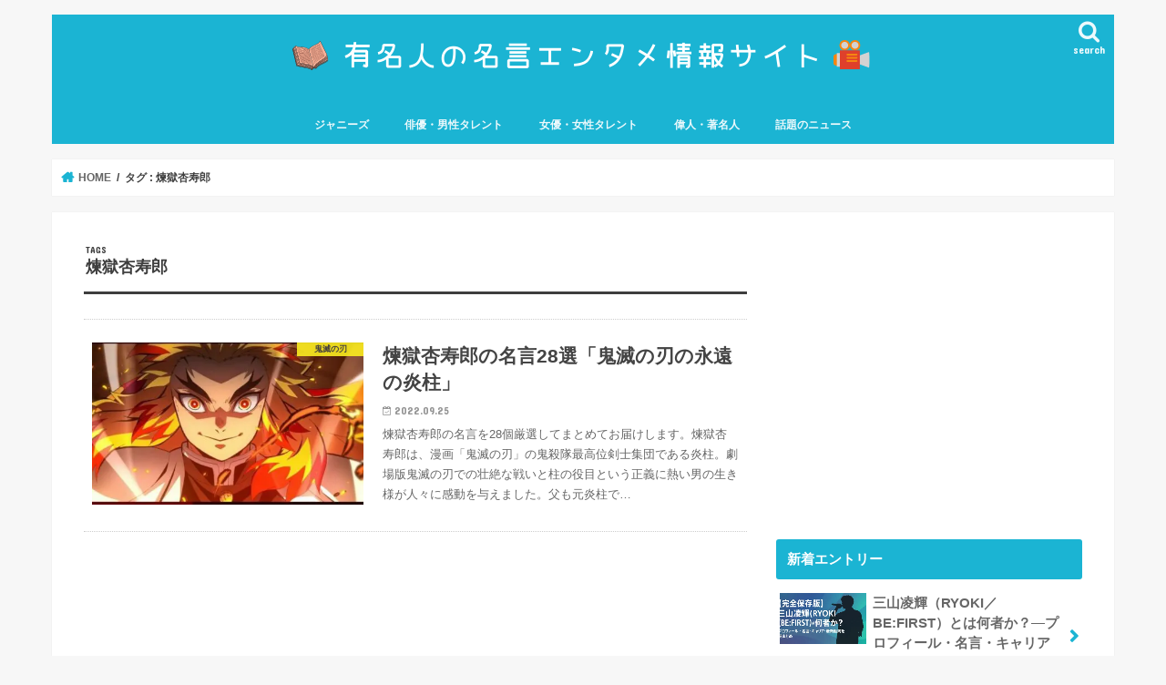

--- FILE ---
content_type: text/html; charset=UTF-8
request_url: https://meigen-lifeinfo.com/tag/%E7%85%89%E7%8D%84%E6%9D%8F%E5%AF%BF%E9%83%8E/
body_size: 19829
content:
<!doctype html>
<html lang="ja"
	prefix="og: https://ogp.me/ns#" >

<head>
<meta charset="utf-8">
<meta http-equiv="X-UA-Compatible" content="IE=edge">

<meta name="HandheldFriendly" content="True">
<meta name="MobileOptimized" content="320">
<meta name="viewport" content="width=device-width, initial-scale=1"/>
	
	<!-- Google Tag Manager -->
<script>(function(w,d,s,l,i){w[l]=w[l]||[];w[l].push({'gtm.start':
new Date().getTime(),event:'gtm.js'});var f=d.getElementsByTagName(s)[0],
j=d.createElement(s),dl=l!='dataLayer'?'&l='+l:'';j.async=true;j.src=
'https://www.googletagmanager.com/gtm.js?id='+i+dl;f.parentNode.insertBefore(j,f);
})(window,document,'script','dataLayer','GTM-WVQPBD4');</script>
<!-- End Google Tag Manager -->
<!-- adsense -->
	<script async src="https://pagead2.googlesyndication.com/pagead/js/adsbygoogle.js?client=ca-pub-8747131781082456"
     crossorigin="anonymous"></script>
<!-- End adsense -->

<link rel="icon" href="https://meigen-lifeinfo.com/wp-content/uploads/2021/08/meigen-entame-icon-32.png">
<link rel="pingback" href="https://meigen-lifeinfo.com/xmlrpc.php">

<!--[if IE]>
<![endif]-->
	
<!-- fontawesome CDN -->
	<link href="https://use.fontawesome.com/releases/v5.6.1/css/all.css" rel="stylesheet">
<!-- End fontawesome CDN -->




		<!-- All in One SEO 4.1.7 -->
		<title>煉獄杏寿郎 | 有名人の名言エンタメ情報サイト</title>
		<meta name="robots" content="max-image-preview:large" />
		<link rel="canonical" href="https://meigen-lifeinfo.com/tag/%E7%85%89%E7%8D%84%E6%9D%8F%E5%AF%BF%E9%83%8E/" />
		<script type="application/ld+json" class="aioseo-schema">
			{"@context":"https:\/\/schema.org","@graph":[{"@type":"WebSite","@id":"https:\/\/meigen-lifeinfo.com\/#website","url":"https:\/\/meigen-lifeinfo.com\/","name":"\u6709\u540d\u4eba\u306e\u540d\u8a00\u30a8\u30f3\u30bf\u30e1\u60c5\u5831\u30b5\u30a4\u30c8","description":"\u4eba\u751f\u3092\u5e78\u305b\u306b\u3059\u308b\u82b8\u80fd\u4eba\u30fb\u6709\u540d\u4eba\u306e\u540d\u8a00\u96c6","inLanguage":"ja","publisher":{"@id":"https:\/\/meigen-lifeinfo.com\/#organization"}},{"@type":"Organization","@id":"https:\/\/meigen-lifeinfo.com\/#organization","name":"\u30b8\u30e3\u30cb\u30fc\u30ba\u30fb\u4ff3\u512a\u306e\u30bb\u30ea\u30d5\u540d\u8a00\u96c6","url":"https:\/\/meigen-lifeinfo.com\/"},{"@type":"BreadcrumbList","@id":"https:\/\/meigen-lifeinfo.com\/tag\/%E7%85%89%E7%8D%84%E6%9D%8F%E5%AF%BF%E9%83%8E\/#breadcrumblist","itemListElement":[{"@type":"ListItem","@id":"https:\/\/meigen-lifeinfo.com\/#listItem","position":1,"item":{"@type":"WebPage","@id":"https:\/\/meigen-lifeinfo.com\/","name":"\u30db\u30fc\u30e0","description":"\u30b8\u30e3\u30cb\u30fc\u30ba\u3084\u30a4\u30b1\u30e1\u30f3\u4ff3\u512a\u3084\u5049\u4eba\u306a\u3069\u306e\u540d\u8a00\u3092\u53b3\u9078\u3057\u3066\u304a\u5c4a\u3051\u3057\u307e\u3059\u3002\u30c9\u30e9\u30de\u306e\u540d\u53f0\u8a5e\u3084\u683c\u8a00\u304b\u3089\u4f1d\u308f\u308b\u304b\u3063\u3053\u3088\u3055\u306f\u683c\u5225\u3067\u3001\u30d5\u30a1\u30f3\u306a\u3089\u5fc3\u306b\u97ff\u304f\u3053\u3068\u9593\u9055\u3044\u306a\u3057\u3002\u4eba\u751f\u3092\u8c4a\u304b\u306b\u3059\u308b\u305f\u3081\u306b\u8457\u540d\u4eba\u306e\u7d4c\u9a13\u304b\u3089\u51fa\u3066\u304f\u308b\u826f\u3044\u8a00\u8449\u3092\u5143\u306b\u6bce\u65e5\u30dd\u30b8\u30c6\u30a3\u30d6\u306b\u751f\u304d\u3066\u3044\u304d\u307e\u3057\u3087\u3046\u3002","url":"https:\/\/meigen-lifeinfo.com\/"},"nextItem":"https:\/\/meigen-lifeinfo.com\/tag\/%e7%85%89%e7%8d%84%e6%9d%8f%e5%af%bf%e9%83%8e\/#listItem"},{"@type":"ListItem","@id":"https:\/\/meigen-lifeinfo.com\/tag\/%e7%85%89%e7%8d%84%e6%9d%8f%e5%af%bf%e9%83%8e\/#listItem","position":2,"item":{"@type":"WebPage","@id":"https:\/\/meigen-lifeinfo.com\/tag\/%e7%85%89%e7%8d%84%e6%9d%8f%e5%af%bf%e9%83%8e\/","name":"\u7149\u7344\u674f\u5bff\u90ce","url":"https:\/\/meigen-lifeinfo.com\/tag\/%e7%85%89%e7%8d%84%e6%9d%8f%e5%af%bf%e9%83%8e\/"},"previousItem":"https:\/\/meigen-lifeinfo.com\/#listItem"}]},{"@type":"CollectionPage","@id":"https:\/\/meigen-lifeinfo.com\/tag\/%E7%85%89%E7%8D%84%E6%9D%8F%E5%AF%BF%E9%83%8E\/#collectionpage","url":"https:\/\/meigen-lifeinfo.com\/tag\/%E7%85%89%E7%8D%84%E6%9D%8F%E5%AF%BF%E9%83%8E\/","name":"\u7149\u7344\u674f\u5bff\u90ce | \u6709\u540d\u4eba\u306e\u540d\u8a00\u30a8\u30f3\u30bf\u30e1\u60c5\u5831\u30b5\u30a4\u30c8","inLanguage":"ja","isPartOf":{"@id":"https:\/\/meigen-lifeinfo.com\/#website"},"breadcrumb":{"@id":"https:\/\/meigen-lifeinfo.com\/tag\/%E7%85%89%E7%8D%84%E6%9D%8F%E5%AF%BF%E9%83%8E\/#breadcrumblist"}}]}
		</script>
		<!-- All in One SEO -->

<link rel='dns-prefetch' href='//www.google.com' />
<link rel='dns-prefetch' href='//ajax.googleapis.com' />
<link rel='dns-prefetch' href='//fonts.googleapis.com' />
<link rel='dns-prefetch' href='//maxcdn.bootstrapcdn.com' />
<link rel='dns-prefetch' href='//s.w.org' />
<link rel="alternate" type="application/rss+xml" title="有名人の名言エンタメ情報サイト &raquo; フィード" href="https://meigen-lifeinfo.com/feed/" />
<link rel="alternate" type="application/rss+xml" title="有名人の名言エンタメ情報サイト &raquo; コメントフィード" href="https://meigen-lifeinfo.com/comments/feed/" />
<link rel="alternate" type="application/rss+xml" title="有名人の名言エンタメ情報サイト &raquo; 煉獄杏寿郎 タグのフィード" href="https://meigen-lifeinfo.com/tag/%e7%85%89%e7%8d%84%e6%9d%8f%e5%af%bf%e9%83%8e/feed/" />
<script type="text/javascript">
window._wpemojiSettings = {"baseUrl":"https:\/\/s.w.org\/images\/core\/emoji\/13.1.0\/72x72\/","ext":".png","svgUrl":"https:\/\/s.w.org\/images\/core\/emoji\/13.1.0\/svg\/","svgExt":".svg","source":{"concatemoji":"https:\/\/meigen-lifeinfo.com\/wp-includes\/js\/wp-emoji-release.min.js"}};
/*! This file is auto-generated */
!function(e,a,t){var n,r,o,i=a.createElement("canvas"),p=i.getContext&&i.getContext("2d");function s(e,t){var a=String.fromCharCode;p.clearRect(0,0,i.width,i.height),p.fillText(a.apply(this,e),0,0);e=i.toDataURL();return p.clearRect(0,0,i.width,i.height),p.fillText(a.apply(this,t),0,0),e===i.toDataURL()}function c(e){var t=a.createElement("script");t.src=e,t.defer=t.type="text/javascript",a.getElementsByTagName("head")[0].appendChild(t)}for(o=Array("flag","emoji"),t.supports={everything:!0,everythingExceptFlag:!0},r=0;r<o.length;r++)t.supports[o[r]]=function(e){if(!p||!p.fillText)return!1;switch(p.textBaseline="top",p.font="600 32px Arial",e){case"flag":return s([127987,65039,8205,9895,65039],[127987,65039,8203,9895,65039])?!1:!s([55356,56826,55356,56819],[55356,56826,8203,55356,56819])&&!s([55356,57332,56128,56423,56128,56418,56128,56421,56128,56430,56128,56423,56128,56447],[55356,57332,8203,56128,56423,8203,56128,56418,8203,56128,56421,8203,56128,56430,8203,56128,56423,8203,56128,56447]);case"emoji":return!s([10084,65039,8205,55357,56613],[10084,65039,8203,55357,56613])}return!1}(o[r]),t.supports.everything=t.supports.everything&&t.supports[o[r]],"flag"!==o[r]&&(t.supports.everythingExceptFlag=t.supports.everythingExceptFlag&&t.supports[o[r]]);t.supports.everythingExceptFlag=t.supports.everythingExceptFlag&&!t.supports.flag,t.DOMReady=!1,t.readyCallback=function(){t.DOMReady=!0},t.supports.everything||(n=function(){t.readyCallback()},a.addEventListener?(a.addEventListener("DOMContentLoaded",n,!1),e.addEventListener("load",n,!1)):(e.attachEvent("onload",n),a.attachEvent("onreadystatechange",function(){"complete"===a.readyState&&t.readyCallback()})),(n=t.source||{}).concatemoji?c(n.concatemoji):n.wpemoji&&n.twemoji&&(c(n.twemoji),c(n.wpemoji)))}(window,document,window._wpemojiSettings);
</script>
<style type="text/css">
img.wp-smiley,
img.emoji {
	display: inline !important;
	border: none !important;
	box-shadow: none !important;
	height: 1em !important;
	width: 1em !important;
	margin: 0 0.07em !important;
	vertical-align: -0.1em !important;
	background: none !important;
	padding: 0 !important;
}
</style>
	<link rel='stylesheet' id='wp-block-library-css'  href='https://meigen-lifeinfo.com/wp-includes/css/dist/block-library/style.min.css' type='text/css' media='all' />
<style id='global-styles-inline-css' type='text/css'>
body{--wp--preset--color--black: #000000;--wp--preset--color--cyan-bluish-gray: #abb8c3;--wp--preset--color--white: #ffffff;--wp--preset--color--pale-pink: #f78da7;--wp--preset--color--vivid-red: #cf2e2e;--wp--preset--color--luminous-vivid-orange: #ff6900;--wp--preset--color--luminous-vivid-amber: #fcb900;--wp--preset--color--light-green-cyan: #7bdcb5;--wp--preset--color--vivid-green-cyan: #00d084;--wp--preset--color--pale-cyan-blue: #8ed1fc;--wp--preset--color--vivid-cyan-blue: #0693e3;--wp--preset--color--vivid-purple: #9b51e0;--wp--preset--gradient--vivid-cyan-blue-to-vivid-purple: linear-gradient(135deg,rgba(6,147,227,1) 0%,rgb(155,81,224) 100%);--wp--preset--gradient--light-green-cyan-to-vivid-green-cyan: linear-gradient(135deg,rgb(122,220,180) 0%,rgb(0,208,130) 100%);--wp--preset--gradient--luminous-vivid-amber-to-luminous-vivid-orange: linear-gradient(135deg,rgba(252,185,0,1) 0%,rgba(255,105,0,1) 100%);--wp--preset--gradient--luminous-vivid-orange-to-vivid-red: linear-gradient(135deg,rgba(255,105,0,1) 0%,rgb(207,46,46) 100%);--wp--preset--gradient--very-light-gray-to-cyan-bluish-gray: linear-gradient(135deg,rgb(238,238,238) 0%,rgb(169,184,195) 100%);--wp--preset--gradient--cool-to-warm-spectrum: linear-gradient(135deg,rgb(74,234,220) 0%,rgb(151,120,209) 20%,rgb(207,42,186) 40%,rgb(238,44,130) 60%,rgb(251,105,98) 80%,rgb(254,248,76) 100%);--wp--preset--gradient--blush-light-purple: linear-gradient(135deg,rgb(255,206,236) 0%,rgb(152,150,240) 100%);--wp--preset--gradient--blush-bordeaux: linear-gradient(135deg,rgb(254,205,165) 0%,rgb(254,45,45) 50%,rgb(107,0,62) 100%);--wp--preset--gradient--luminous-dusk: linear-gradient(135deg,rgb(255,203,112) 0%,rgb(199,81,192) 50%,rgb(65,88,208) 100%);--wp--preset--gradient--pale-ocean: linear-gradient(135deg,rgb(255,245,203) 0%,rgb(182,227,212) 50%,rgb(51,167,181) 100%);--wp--preset--gradient--electric-grass: linear-gradient(135deg,rgb(202,248,128) 0%,rgb(113,206,126) 100%);--wp--preset--gradient--midnight: linear-gradient(135deg,rgb(2,3,129) 0%,rgb(40,116,252) 100%);--wp--preset--duotone--dark-grayscale: url('#wp-duotone-dark-grayscale');--wp--preset--duotone--grayscale: url('#wp-duotone-grayscale');--wp--preset--duotone--purple-yellow: url('#wp-duotone-purple-yellow');--wp--preset--duotone--blue-red: url('#wp-duotone-blue-red');--wp--preset--duotone--midnight: url('#wp-duotone-midnight');--wp--preset--duotone--magenta-yellow: url('#wp-duotone-magenta-yellow');--wp--preset--duotone--purple-green: url('#wp-duotone-purple-green');--wp--preset--duotone--blue-orange: url('#wp-duotone-blue-orange');--wp--preset--font-size--small: 13px;--wp--preset--font-size--medium: 20px;--wp--preset--font-size--large: 36px;--wp--preset--font-size--x-large: 42px;}.has-black-color{color: var(--wp--preset--color--black) !important;}.has-cyan-bluish-gray-color{color: var(--wp--preset--color--cyan-bluish-gray) !important;}.has-white-color{color: var(--wp--preset--color--white) !important;}.has-pale-pink-color{color: var(--wp--preset--color--pale-pink) !important;}.has-vivid-red-color{color: var(--wp--preset--color--vivid-red) !important;}.has-luminous-vivid-orange-color{color: var(--wp--preset--color--luminous-vivid-orange) !important;}.has-luminous-vivid-amber-color{color: var(--wp--preset--color--luminous-vivid-amber) !important;}.has-light-green-cyan-color{color: var(--wp--preset--color--light-green-cyan) !important;}.has-vivid-green-cyan-color{color: var(--wp--preset--color--vivid-green-cyan) !important;}.has-pale-cyan-blue-color{color: var(--wp--preset--color--pale-cyan-blue) !important;}.has-vivid-cyan-blue-color{color: var(--wp--preset--color--vivid-cyan-blue) !important;}.has-vivid-purple-color{color: var(--wp--preset--color--vivid-purple) !important;}.has-black-background-color{background-color: var(--wp--preset--color--black) !important;}.has-cyan-bluish-gray-background-color{background-color: var(--wp--preset--color--cyan-bluish-gray) !important;}.has-white-background-color{background-color: var(--wp--preset--color--white) !important;}.has-pale-pink-background-color{background-color: var(--wp--preset--color--pale-pink) !important;}.has-vivid-red-background-color{background-color: var(--wp--preset--color--vivid-red) !important;}.has-luminous-vivid-orange-background-color{background-color: var(--wp--preset--color--luminous-vivid-orange) !important;}.has-luminous-vivid-amber-background-color{background-color: var(--wp--preset--color--luminous-vivid-amber) !important;}.has-light-green-cyan-background-color{background-color: var(--wp--preset--color--light-green-cyan) !important;}.has-vivid-green-cyan-background-color{background-color: var(--wp--preset--color--vivid-green-cyan) !important;}.has-pale-cyan-blue-background-color{background-color: var(--wp--preset--color--pale-cyan-blue) !important;}.has-vivid-cyan-blue-background-color{background-color: var(--wp--preset--color--vivid-cyan-blue) !important;}.has-vivid-purple-background-color{background-color: var(--wp--preset--color--vivid-purple) !important;}.has-black-border-color{border-color: var(--wp--preset--color--black) !important;}.has-cyan-bluish-gray-border-color{border-color: var(--wp--preset--color--cyan-bluish-gray) !important;}.has-white-border-color{border-color: var(--wp--preset--color--white) !important;}.has-pale-pink-border-color{border-color: var(--wp--preset--color--pale-pink) !important;}.has-vivid-red-border-color{border-color: var(--wp--preset--color--vivid-red) !important;}.has-luminous-vivid-orange-border-color{border-color: var(--wp--preset--color--luminous-vivid-orange) !important;}.has-luminous-vivid-amber-border-color{border-color: var(--wp--preset--color--luminous-vivid-amber) !important;}.has-light-green-cyan-border-color{border-color: var(--wp--preset--color--light-green-cyan) !important;}.has-vivid-green-cyan-border-color{border-color: var(--wp--preset--color--vivid-green-cyan) !important;}.has-pale-cyan-blue-border-color{border-color: var(--wp--preset--color--pale-cyan-blue) !important;}.has-vivid-cyan-blue-border-color{border-color: var(--wp--preset--color--vivid-cyan-blue) !important;}.has-vivid-purple-border-color{border-color: var(--wp--preset--color--vivid-purple) !important;}.has-vivid-cyan-blue-to-vivid-purple-gradient-background{background: var(--wp--preset--gradient--vivid-cyan-blue-to-vivid-purple) !important;}.has-light-green-cyan-to-vivid-green-cyan-gradient-background{background: var(--wp--preset--gradient--light-green-cyan-to-vivid-green-cyan) !important;}.has-luminous-vivid-amber-to-luminous-vivid-orange-gradient-background{background: var(--wp--preset--gradient--luminous-vivid-amber-to-luminous-vivid-orange) !important;}.has-luminous-vivid-orange-to-vivid-red-gradient-background{background: var(--wp--preset--gradient--luminous-vivid-orange-to-vivid-red) !important;}.has-very-light-gray-to-cyan-bluish-gray-gradient-background{background: var(--wp--preset--gradient--very-light-gray-to-cyan-bluish-gray) !important;}.has-cool-to-warm-spectrum-gradient-background{background: var(--wp--preset--gradient--cool-to-warm-spectrum) !important;}.has-blush-light-purple-gradient-background{background: var(--wp--preset--gradient--blush-light-purple) !important;}.has-blush-bordeaux-gradient-background{background: var(--wp--preset--gradient--blush-bordeaux) !important;}.has-luminous-dusk-gradient-background{background: var(--wp--preset--gradient--luminous-dusk) !important;}.has-pale-ocean-gradient-background{background: var(--wp--preset--gradient--pale-ocean) !important;}.has-electric-grass-gradient-background{background: var(--wp--preset--gradient--electric-grass) !important;}.has-midnight-gradient-background{background: var(--wp--preset--gradient--midnight) !important;}.has-small-font-size{font-size: var(--wp--preset--font-size--small) !important;}.has-medium-font-size{font-size: var(--wp--preset--font-size--medium) !important;}.has-large-font-size{font-size: var(--wp--preset--font-size--large) !important;}.has-x-large-font-size{font-size: var(--wp--preset--font-size--x-large) !important;}
</style>
<link rel='stylesheet' id='contact-form-7-css'  href='https://meigen-lifeinfo.com/wp-content/plugins/contact-form-7/includes/css/styles.css' type='text/css' media='all' />
<link rel='stylesheet' id='pz-linkcard-css'  href='//meigen-lifeinfo.com/wp-content/uploads/pz-linkcard/style.css' type='text/css' media='all' />
<link rel='stylesheet' id='toc-screen-css'  href='https://meigen-lifeinfo.com/wp-content/plugins/table-of-contents-plus/screen.min.css' type='text/css' media='all' />
<link rel='stylesheet' id='yyi_rinker_stylesheet-css'  href='https://meigen-lifeinfo.com/wp-content/plugins/yyi-rinker/css/style.css?v=1.1.2' type='text/css' media='all' />
<link rel='stylesheet' id='style-css'  href='https://meigen-lifeinfo.com/wp-content/themes/jstork/style.css' type='text/css' media='all' />
<link rel='stylesheet' id='child-style-css'  href='https://meigen-lifeinfo.com/wp-content/themes/jstork_custom/style.css' type='text/css' media='all' />
<link rel='stylesheet' id='slick-css'  href='https://meigen-lifeinfo.com/wp-content/themes/jstork/library/css/slick.css' type='text/css' media='all' />
<link rel='stylesheet' id='shortcode-css'  href='https://meigen-lifeinfo.com/wp-content/themes/jstork/library/css/shortcode.css' type='text/css' media='all' />
<link rel='stylesheet' id='gf_Concert-css'  href='//fonts.googleapis.com/css?family=Concert+One' type='text/css' media='all' />
<link rel='stylesheet' id='gf_Lato-css'  href='//fonts.googleapis.com/css?family=Lato' type='text/css' media='all' />
<link rel='stylesheet' id='fontawesome-css'  href='//maxcdn.bootstrapcdn.com/font-awesome/4.7.0/css/font-awesome.min.css' type='text/css' media='all' />
<link rel='stylesheet' id='remodal-css'  href='https://meigen-lifeinfo.com/wp-content/themes/jstork/library/css/remodal.css' type='text/css' media='all' />
<link rel='stylesheet' id='animate-css'  href='https://meigen-lifeinfo.com/wp-content/themes/jstork/library/css/animate.min.css' type='text/css' media='all' />
<script type='text/javascript' src='//ajax.googleapis.com/ajax/libs/jquery/1.12.4/jquery.min.js' id='jquery-js'></script>
<script type='text/javascript' src='https://meigen-lifeinfo.com/wp-content/plugins/yyi-rinker/js/event-tracking.js?v=1.1.2' id='yyi_rinker_event_tracking_script-js'></script>
<link rel="https://api.w.org/" href="https://meigen-lifeinfo.com/wp-json/" /><link rel="alternate" type="application/json" href="https://meigen-lifeinfo.com/wp-json/wp/v2/tags/475" /><link rel="EditURI" type="application/rsd+xml" title="RSD" href="https://meigen-lifeinfo.com/xmlrpc.php?rsd" />
<link rel="wlwmanifest" type="application/wlwmanifest+xml" href="https://meigen-lifeinfo.com/wp-includes/wlwmanifest.xml" /> 

<style>
div.yyi-rinker-contents.yyi-rinker-design-tate  div.yyi-rinker-box{
    flex-direction: column;
}

div.yyi-rinker-contents.yyi-rinker-design-slim div.yyi-rinker-box .yyi-rinker-links {
    flex-direction: column;
}

div.yyi-rinker-contents.yyi-rinker-design-slim div.yyi-rinker-info {
    width: 100%;
}

div.yyi-rinker-contents.yyi-rinker-design-slim .yyi-rinker-title {
    text-align: center;
}

div.yyi-rinker-contents.yyi-rinker-design-slim .yyi-rinker-links {
    text-align: center;
}
div.yyi-rinker-contents.yyi-rinker-design-slim .yyi-rinker-image {

    margin: auto;
}

div.yyi-rinker-contents.yyi-rinker-design-slim div.yyi-rinker-info ul.yyi-rinker-links li {
	align-self: stretch;
}
div.yyi-rinker-contents.yyi-rinker-design-slim div.yyi-rinker-box div.yyi-rinker-info {
	padding: 0;
}
div.yyi-rinker-contents.yyi-rinker-design-slim div.yyi-rinker-box {
	flex-direction: column;
	padding: 14px 5px 0;
}

.yyi-rinker-design-slim div.yyi-rinker-box div.yyi-rinker-info {
	text-align: center;
}

.yyi-rinker-design-slim div.price-box span.price {
	display: block;
}

div.yyi-rinker-contents.yyi-rinker-design-slim div.yyi-rinker-info div.yyi-rinker-title a{
	font-size:16px;
}

div.yyi-rinker-contents.yyi-rinker-design-slim ul.yyi-rinker-links li.amazonkindlelink:before,  div.yyi-rinker-contents.yyi-rinker-design-slim ul.yyi-rinker-links li.amazonlink:before,  div.yyi-rinker-contents.yyi-rinker-design-slim ul.yyi-rinker-links li.rakutenlink:before,  div.yyi-rinker-contents.yyi-rinker-design-slim ul.yyi-rinker-links li.yahoolink:before {
	font-size:12px;
}

div.yyi-rinker-contents.yyi-rinker-design-slim ul.yyi-rinker-links li a {
	font-size: 13px;
}
.entry-content ul.yyi-rinker-links li {
	padding: 0;
}

				</style><style type="text/css">
body{color: #3E3E3E;}
a, #breadcrumb li.bc_homelink a::before, .authorbox .author_sns li a::before{color: #1BB4D3;}
a:hover{color: #E69B9B;}
.article-footer .post-categories li a,.article-footer .tags a,.accordionBtn{  background: #1BB4D3;  border-color: #1BB4D3;}
.article-footer .tags a{color:#1BB4D3; background: none;}
.article-footer .post-categories li a:hover,.article-footer .tags a:hover,.accordionBtn.active{ background:#E69B9B;  border-color:#E69B9B;}
input[type="text"],input[type="password"],input[type="datetime"],input[type="datetime-local"],input[type="date"],input[type="month"],input[type="time"],input[type="week"],input[type="number"],input[type="email"],input[type="url"],input[type="search"],input[type="tel"],input[type="color"],select,textarea,.field { background-color: #ffffff;}
.header{color: #ffffff;}
.bgfull .header,.header.bg,.header #inner-header,.menu-sp{background: #1bb4d3;}
#logo a{color: #ffffff;}
#g_nav .nav li a,.nav_btn,.menu-sp a,.menu-sp a,.menu-sp > ul:after{color: #edf9fc;}
#logo a:hover,#g_nav .nav li a:hover,.nav_btn:hover{color:#eeeeee;}
@media only screen and (min-width: 768px) {
.nav > li > a:after{background: #eeeeee;}
.nav ul {background: #666666;}
#g_nav .nav li ul.sub-menu li a{color: #f7f7f7;}
}
@media only screen and (max-width: 1165px) {
.site_description{background: #1bb4d3; color: #ffffff;}
}
#inner-content, #breadcrumb, .entry-content blockquote:before, .entry-content blockquote:after{background: #ffffff}
.top-post-list .post-list:before{background: #1BB4D3;}
.widget li a:after{color: #1BB4D3;}
.entry-content h2,.widgettitle,.accordion::before{background: #1bb4d3; color: #ffffff;}
.entry-content h3{border-color: #1bb4d3;}
.h_boader .entry-content h2{border-color: #1bb4d3; color: #3E3E3E;}
.h_balloon .entry-content h2:after{border-top-color: #1bb4d3;}
.entry-content ul li:before{ background: #1bb4d3;}
.entry-content ol li:before{ background: #1bb4d3;}
.post-list-card .post-list .eyecatch .cat-name,.top-post-list .post-list .eyecatch .cat-name,.byline .cat-name,.single .authorbox .author-newpost li .cat-name,.related-box li .cat-name,.carouselwrap .cat-name,.eyecatch .cat-name{background: #fcee21; color:  #444444;}
ul.wpp-list li a:before{background: #1bb4d3; color: #ffffff;}
.readmore a{border:1px solid #1BB4D3;color:#1BB4D3;}
.readmore a:hover{background:#1BB4D3;color:#fff;}
.btn-wrap a{background: #1BB4D3;border: 1px solid #1BB4D3;}
.btn-wrap a:hover{background: #E69B9B;border-color: #E69B9B;}
.btn-wrap.simple a{border:1px solid #1BB4D3;color:#1BB4D3;}
.btn-wrap.simple a:hover{background:#1BB4D3;}
.blue-btn, .comment-reply-link, #submit { background-color: #1BB4D3; }
.blue-btn:hover, .comment-reply-link:hover, #submit:hover, .blue-btn:focus, .comment-reply-link:focus, #submit:focus {background-color: #E69B9B; }
#sidebar1{color: #444444;}
.widget:not(.widget_text) a{color:#666666;}
.widget:not(.widget_text) a:hover{color:#999999;}
.bgfull #footer-top,#footer-top .inner,.cta-inner{background-color: #666666; color: #CACACA;}
.footer a,#footer-top a{color: #f7f7f7;}
#footer-top .widgettitle{color: #CACACA;}
.bgfull .footer,.footer.bg,.footer .inner {background-color: #666666;color: #CACACA;}
.footer-links li a:before{ color: #1bb4d3;}
.pagination a, .pagination span,.page-links a{border-color: #1BB4D3; color: #1BB4D3;}
.pagination .current,.pagination .current:hover,.page-links ul > li > span{background-color: #1BB4D3; border-color: #1BB4D3;}
.pagination a:hover, .pagination a:focus,.page-links a:hover, .page-links a:focus{background-color: #1BB4D3; color: #fff;}
</style>
<noscript><style>.lazyload[data-src]{display:none !important;}</style></noscript><style>.lazyload{background-image:none !important;}.lazyload:before{background-image:none !important;}</style><link rel="icon" href="https://meigen-lifeinfo.com/wp-content/uploads/2021/08/cropped-meigen-entame-icon-32x32.png" sizes="32x32" />
<link rel="icon" href="https://meigen-lifeinfo.com/wp-content/uploads/2021/08/cropped-meigen-entame-icon-192x192.png" sizes="192x192" />
<link rel="apple-touch-icon" href="https://meigen-lifeinfo.com/wp-content/uploads/2021/08/cropped-meigen-entame-icon-180x180.png" />
<meta name="msapplication-TileImage" content="https://meigen-lifeinfo.com/wp-content/uploads/2021/08/cropped-meigen-entame-icon-270x270.png" />
		<style type="text/css" id="wp-custom-css">
			td {
text-align: center;
}

li {font-weight: bold;
}

div.yyi-rinker-contents ul.yyi-rinker-links li a {
    font-size: 0.8em !important;
}

.credit-box {
	font-size: 14px !important; 
	padding-top: 5px  !important; 
	color: red !important;
	font-weight: bold !important;
}

.yyi-rinker-tracking {
		font-weight: bold !important;
}

div.ijin p:nth-child(odd) {
	border-left: solid 5px #f0e68c;
	padding: 15px; 
	background: #fcfced;
	font-weight: bold;
}

div.ijin p:nth-child(even)  {
	border-left: solid 5px #c0e6f7;
	padding: 15px; 
	background: #f7fffe;
	font-weight: bold;
}


.entry-content h2{
	position: relative;
	padding: 18px 25px;
	background: #1bb4d3;/* 背景色 */
	color: white;/* 文字色 */
		margin-bottom: 35px;
}
.entry-content h2::before {
	position: absolute;
	content: '';
	top: 100%;
	left: 0;
	border: none;
	border-bottom: solid 15px transparent;
	border-right: solid 20px rgb(149, 158, 155);
}

.entry-content h3 {
border-left: none;/* 左の縦線を消す */
position: relative;
border-bottom: solid 3px gray;/* 下線の太さや色 */
padding-left: 1.3em;/*アイコン分のスペース*/
line-height: 20px;/* 行間 */
}
.entry-content h3:before{ 
font-family: "FontAwesome";
content:"\f02c";/*アイコンのユニコード*/
position: absolute;/*絶対位置*/
font-size: 1em;/*アイコンサイズ*/
left: 0;/*アイコンの位置*/
top: 16px;/*アイコンの位置*/
color: red;/*アイコン色*/
}



.entry-content h4 {
position: relative;
background: #2222;/* 背景色 */
border-left: none;
padding: 5px 5px 3px 50px;
left: 10px;
font-size: 20px;
color: #474747;/* 文字色 */
}
.entry-content h4:before {
font-family: "Font Awesome 5 Free";
content: "\f0a4";
display: inline-block;
line-height: 50px;
position: absolute;
color: white;
background: #ff6363;/* 背景色 */
width: 50px;
text-align: center;
height: 50px;
left: -10px;
top: 50%;
-moz-transform: translateY(-50%);
-webkit-transform: translateY(-50%);
-ms-transform: translateY(-50%);
transform: translateY(-50%);
border-radius: 50%;
box-shadow: 1px 1px 2px rgba(0, 0, 0, 0.29);
}

/* h5については、追加CSSに直接記入したのでこちらには記入していない。
 */



/* 青のポイント */
.pb {
  position: relative;
 	font-weight: bold;
 padding: 25px;
  color: #2b2c2c;
	border-radius: 0 10px 10px 10px;
  background: #d8ecf5;
	margin: 50px 3px;
}

.pb:before {
  font-family: 'Font Awesome 5 Free';
  font-size: 0.8em;
  font-weight: bold;
  position: absolute;
  top: -19px;
  left: 0;
  padding: 0 1em;
  content: '\f0a4  POINT';
  color: #fff;
  border-radius: 10px 10px 0 0;
  background: #0075a9;
}


/* 緑のポイント */
.pg {
  position: relative;
	font-weight: bold;
  padding: 25px;
  color:  #2b2c2c;
  border-radius: 0 10px 10px 10px;
  background: #e3f5d8;
	margin: 50px 3px;
}

.pg:before {
  font-family: 'Font Awesome 5 Free';
  font-size: 0.8em;
  font-weight: bold;
  position: absolute;
  top: -19px;
  left: 0;
  padding: 0 1em;
  content: '\f0a4  POINT';
  color: #fff;
  border-radius: 10px 10px 0 0;
  background: #22ac38;
}



/* 赤のポイント */
.pr {
  position: relative;
 	font-weight: bold;
 padding: 25px;
  color:  #2b2c2c;
  border-radius: 0 10px 10px 10px;
  background: #fff1f1;
	margin: 50px 3px;
}

.pr:before {
  font-family: 'Font Awesome 5 Free';
  font-size: 0.8em;
  font-weight: bold;
  position: absolute;
  top: -19px;
  left: 0;
  padding: 0 1em;
  content: '\f0a4  POINT';
  color: #fff;
  border-radius: 10px 10px 0 0;
  background: #f20800;
}



/* 青枠 */
.pbwaku {
  position: relative;
	font-weight: bold;
  padding: 25px;
  color: #2b2c2c;
	border-radius: 0 10px 10px 10px;
  background: #d8ecf5;
	margin: 50px 3px;
	border: solid 3px #65c2e9;
    border-radius: 0.5rem;
}

.pbwaku:after {
    position: absolute;
    content: "";
    right: -3px;
    top: -3px;
    border-width: 0 30px 30px 0;
    border-style: solid;
    border-color: #65c2e9 #fff #65c2e9;
    box-shadow: -1px 1px 1px rgb(0 0 0 / 15%);
}

/* 赤枠 */
.prwaku {
  position: relative;
	font-weight: bold;
  padding: 25px;
  color: #2b2c2c;
	border-radius: 0 10px 10px 10px;
  background: #fff1f1;
	margin: 50px 3px;
	border: solid 3px #ffb0b0;
    border-radius: 0.5rem;
}

.prwaku:after {
    position: absolute;
    content: "";
    right: -3px;
    top: -3px;
    border-width: 0 30px 30px 0;
    border-style: solid;
    border-color: #fc6e6e #fff #fc6e6e;
    box-shadow: -1px 1px 1px rgb(0 0 0 / 15%);
}

/* 緑枠 */
.pgwaku {
  position: relative;
	font-weight: bold;
  padding: 25px;
  color: #2b2c2c;
	border-radius: 0 10px 10px 10px;
  background: #ebfff3;
	margin: 50px 3px;
	border: solid 3px #1ada8a;
    border-radius: 0.5rem;
}

.pgwaku:after {
    position: absolute;
    content: "";
    right: -3px;
    top: -3px;
    border-width: 0 30px 30px 0;
    border-style: solid;
    border-color: #09d17e #fff #09d17e;
    box-shadow: -1px 1px 1px rgb(0 0 0 / 15%);
}

		</style>
		</head>

<body class="archive tag tag-475 bg pannavi_on h_default sidebarright date_on">
<script data-cfasync="false">var ewww_webp_supported=false;</script>
	
	<!-- Google Tag Manager (noscript) -->
<noscript><iframe src="https://www.googletagmanager.com/ns.html?id=GTM-WVQPBD4"
height="0" width="0" style="display:none;visibility:hidden"></iframe></noscript>
<!-- End Google Tag Manager (noscript) -->
	
	<svg xmlns="http://www.w3.org/2000/svg" viewBox="0 0 0 0" width="0" height="0" focusable="false" role="none" style="visibility: hidden; position: absolute; left: -9999px; overflow: hidden;" ><defs><filter id="wp-duotone-dark-grayscale"><feColorMatrix color-interpolation-filters="sRGB" type="matrix" values=" .299 .587 .114 0 0 .299 .587 .114 0 0 .299 .587 .114 0 0 .299 .587 .114 0 0 " /><feComponentTransfer color-interpolation-filters="sRGB" ><feFuncR type="table" tableValues="0 0.49803921568627" /><feFuncG type="table" tableValues="0 0.49803921568627" /><feFuncB type="table" tableValues="0 0.49803921568627" /><feFuncA type="table" tableValues="1 1" /></feComponentTransfer><feComposite in2="SourceGraphic" operator="in" /></filter></defs></svg><svg xmlns="http://www.w3.org/2000/svg" viewBox="0 0 0 0" width="0" height="0" focusable="false" role="none" style="visibility: hidden; position: absolute; left: -9999px; overflow: hidden;" ><defs><filter id="wp-duotone-grayscale"><feColorMatrix color-interpolation-filters="sRGB" type="matrix" values=" .299 .587 .114 0 0 .299 .587 .114 0 0 .299 .587 .114 0 0 .299 .587 .114 0 0 " /><feComponentTransfer color-interpolation-filters="sRGB" ><feFuncR type="table" tableValues="0 1" /><feFuncG type="table" tableValues="0 1" /><feFuncB type="table" tableValues="0 1" /><feFuncA type="table" tableValues="1 1" /></feComponentTransfer><feComposite in2="SourceGraphic" operator="in" /></filter></defs></svg><svg xmlns="http://www.w3.org/2000/svg" viewBox="0 0 0 0" width="0" height="0" focusable="false" role="none" style="visibility: hidden; position: absolute; left: -9999px; overflow: hidden;" ><defs><filter id="wp-duotone-purple-yellow"><feColorMatrix color-interpolation-filters="sRGB" type="matrix" values=" .299 .587 .114 0 0 .299 .587 .114 0 0 .299 .587 .114 0 0 .299 .587 .114 0 0 " /><feComponentTransfer color-interpolation-filters="sRGB" ><feFuncR type="table" tableValues="0.54901960784314 0.98823529411765" /><feFuncG type="table" tableValues="0 1" /><feFuncB type="table" tableValues="0.71764705882353 0.25490196078431" /><feFuncA type="table" tableValues="1 1" /></feComponentTransfer><feComposite in2="SourceGraphic" operator="in" /></filter></defs></svg><svg xmlns="http://www.w3.org/2000/svg" viewBox="0 0 0 0" width="0" height="0" focusable="false" role="none" style="visibility: hidden; position: absolute; left: -9999px; overflow: hidden;" ><defs><filter id="wp-duotone-blue-red"><feColorMatrix color-interpolation-filters="sRGB" type="matrix" values=" .299 .587 .114 0 0 .299 .587 .114 0 0 .299 .587 .114 0 0 .299 .587 .114 0 0 " /><feComponentTransfer color-interpolation-filters="sRGB" ><feFuncR type="table" tableValues="0 1" /><feFuncG type="table" tableValues="0 0.27843137254902" /><feFuncB type="table" tableValues="0.5921568627451 0.27843137254902" /><feFuncA type="table" tableValues="1 1" /></feComponentTransfer><feComposite in2="SourceGraphic" operator="in" /></filter></defs></svg><svg xmlns="http://www.w3.org/2000/svg" viewBox="0 0 0 0" width="0" height="0" focusable="false" role="none" style="visibility: hidden; position: absolute; left: -9999px; overflow: hidden;" ><defs><filter id="wp-duotone-midnight"><feColorMatrix color-interpolation-filters="sRGB" type="matrix" values=" .299 .587 .114 0 0 .299 .587 .114 0 0 .299 .587 .114 0 0 .299 .587 .114 0 0 " /><feComponentTransfer color-interpolation-filters="sRGB" ><feFuncR type="table" tableValues="0 0" /><feFuncG type="table" tableValues="0 0.64705882352941" /><feFuncB type="table" tableValues="0 1" /><feFuncA type="table" tableValues="1 1" /></feComponentTransfer><feComposite in2="SourceGraphic" operator="in" /></filter></defs></svg><svg xmlns="http://www.w3.org/2000/svg" viewBox="0 0 0 0" width="0" height="0" focusable="false" role="none" style="visibility: hidden; position: absolute; left: -9999px; overflow: hidden;" ><defs><filter id="wp-duotone-magenta-yellow"><feColorMatrix color-interpolation-filters="sRGB" type="matrix" values=" .299 .587 .114 0 0 .299 .587 .114 0 0 .299 .587 .114 0 0 .299 .587 .114 0 0 " /><feComponentTransfer color-interpolation-filters="sRGB" ><feFuncR type="table" tableValues="0.78039215686275 1" /><feFuncG type="table" tableValues="0 0.94901960784314" /><feFuncB type="table" tableValues="0.35294117647059 0.47058823529412" /><feFuncA type="table" tableValues="1 1" /></feComponentTransfer><feComposite in2="SourceGraphic" operator="in" /></filter></defs></svg><svg xmlns="http://www.w3.org/2000/svg" viewBox="0 0 0 0" width="0" height="0" focusable="false" role="none" style="visibility: hidden; position: absolute; left: -9999px; overflow: hidden;" ><defs><filter id="wp-duotone-purple-green"><feColorMatrix color-interpolation-filters="sRGB" type="matrix" values=" .299 .587 .114 0 0 .299 .587 .114 0 0 .299 .587 .114 0 0 .299 .587 .114 0 0 " /><feComponentTransfer color-interpolation-filters="sRGB" ><feFuncR type="table" tableValues="0.65098039215686 0.40392156862745" /><feFuncG type="table" tableValues="0 1" /><feFuncB type="table" tableValues="0.44705882352941 0.4" /><feFuncA type="table" tableValues="1 1" /></feComponentTransfer><feComposite in2="SourceGraphic" operator="in" /></filter></defs></svg><svg xmlns="http://www.w3.org/2000/svg" viewBox="0 0 0 0" width="0" height="0" focusable="false" role="none" style="visibility: hidden; position: absolute; left: -9999px; overflow: hidden;" ><defs><filter id="wp-duotone-blue-orange"><feColorMatrix color-interpolation-filters="sRGB" type="matrix" values=" .299 .587 .114 0 0 .299 .587 .114 0 0 .299 .587 .114 0 0 .299 .587 .114 0 0 " /><feComponentTransfer color-interpolation-filters="sRGB" ><feFuncR type="table" tableValues="0.098039215686275 1" /><feFuncG type="table" tableValues="0 0.66274509803922" /><feFuncB type="table" tableValues="0.84705882352941 0.41960784313725" /><feFuncA type="table" tableValues="1 1" /></feComponentTransfer><feComposite in2="SourceGraphic" operator="in" /></filter></defs></svg><div id="container">

<header class="header animated fadeIn headercenter" role="banner">
<div id="inner-header" class="wrap cf">
<div id="logo" class="gf ">
<p class="h1 img"><a href="https://meigen-lifeinfo.com"><img src="[data-uri]" alt="有名人の名言エンタメ情報サイト" data-src="https://meigen-lifeinfo.com/wp-content/uploads/2021/08/meigen-entame-img.png" decoding="async" class="lazyload"><noscript><img src="https://meigen-lifeinfo.com/wp-content/uploads/2021/08/meigen-entame-img.png" alt="有名人の名言エンタメ情報サイト" data-eio="l"></noscript></a></p>
</div>

<a href="#searchbox" data-remodal-target="searchbox" class="nav_btn search_btn"><span class="text gf">search</span></a>

<nav id="g_nav" role="navigation">
<ul id="menu-%e3%83%88%e3%83%83%e3%83%97" class="nav top-nav cf"><li id="menu-item-6100" class="menu-item menu-item-type-taxonomy menu-item-object-category menu-item-has-children menu-item-6100"><a href="https://meigen-lifeinfo.com/category/johnnys/">ジャニーズ</a>
<ul class="sub-menu">
	<li id="menu-item-6284" class="menu-item menu-item-type-taxonomy menu-item-object-category menu-item-6284"><a href="https://meigen-lifeinfo.com/category/johnnys/arashi/">嵐</a></li>
	<li id="menu-item-11280" class="menu-item menu-item-type-taxonomy menu-item-object-category menu-item-11280"><a href="https://meigen-lifeinfo.com/category/johnnys/%e9%96%a2%e3%82%b8%e3%83%a3%e3%83%8b%e2%88%9e/">関ジャニ∞</a></li>
	<li id="menu-item-14208" class="menu-item menu-item-type-taxonomy menu-item-object-category menu-item-14208"><a href="https://meigen-lifeinfo.com/category/johnnys/%e3%81%aa%e3%81%ab%e3%82%8f%e7%94%b7%e5%ad%90/">なにわ男子</a></li>
	<li id="menu-item-8846" class="menu-item menu-item-type-taxonomy menu-item-object-category menu-item-8846"><a href="https://meigen-lifeinfo.com/category/johnnys/hey-say-jump/">Hey! Say! JUMP</a></li>
	<li id="menu-item-14209" class="menu-item menu-item-type-taxonomy menu-item-object-category menu-item-14209"><a href="https://meigen-lifeinfo.com/category/johnnys/hihi-jets/">HiHi Jets</a></li>
	<li id="menu-item-6226" class="menu-item menu-item-type-taxonomy menu-item-object-category menu-item-6226"><a href="https://meigen-lifeinfo.com/category/johnnys/kat-tun/">KAT-TUN</a></li>
	<li id="menu-item-8847" class="menu-item menu-item-type-taxonomy menu-item-object-category menu-item-8847"><a href="https://meigen-lifeinfo.com/category/johnnys/kis-my-ft2/">Kis-My-Ft2</a></li>
	<li id="menu-item-7597" class="menu-item menu-item-type-taxonomy menu-item-object-category menu-item-7597"><a href="https://meigen-lifeinfo.com/category/johnnys/king-prince/">King &amp; Prince</a></li>
	<li id="menu-item-6225" class="menu-item menu-item-type-taxonomy menu-item-object-category menu-item-6225"><a href="https://meigen-lifeinfo.com/category/johnnys/news/">NEWS</a></li>
	<li id="menu-item-7594" class="menu-item menu-item-type-taxonomy menu-item-object-category menu-item-7594"><a href="https://meigen-lifeinfo.com/category/johnnys/sexy-zone/">Sexy Zone</a></li>
	<li id="menu-item-8848" class="menu-item menu-item-type-taxonomy menu-item-object-category menu-item-8848"><a href="https://meigen-lifeinfo.com/category/johnnys/sixtones/">SixTONES</a></li>
	<li id="menu-item-9427" class="menu-item menu-item-type-taxonomy menu-item-object-category menu-item-9427"><a href="https://meigen-lifeinfo.com/category/johnnys/snow-man/">Snow Man</a></li>
	<li id="menu-item-7595" class="menu-item menu-item-type-taxonomy menu-item-object-category menu-item-7595"><a href="https://meigen-lifeinfo.com/category/johnnys/tokio/">TOKIO</a></li>
	<li id="menu-item-6224" class="menu-item menu-item-type-taxonomy menu-item-object-category menu-item-6224"><a href="https://meigen-lifeinfo.com/category/johnnys/solo/">ソロ</a></li>
</ul>
</li>
<li id="menu-item-14400" class="menu-item menu-item-type-taxonomy menu-item-object-category menu-item-14400"><a href="https://meigen-lifeinfo.com/category/mens-actor/">俳優・男性タレント</a></li>
<li id="menu-item-14378" class="menu-item menu-item-type-taxonomy menu-item-object-category menu-item-14378"><a href="https://meigen-lifeinfo.com/category/%e5%a5%b3%e5%84%aa%e3%83%bb%e5%a5%b3%e6%80%a7%e3%82%bf%e3%83%ac%e3%83%b3%e3%83%88/">女優・女性タレント</a></li>
<li id="menu-item-12644" class="menu-item menu-item-type-taxonomy menu-item-object-category menu-item-has-children menu-item-12644"><a href="https://meigen-lifeinfo.com/category/great-man-meigen/">偉人・著名人</a>
<ul class="sub-menu">
	<li id="menu-item-12646" class="menu-item menu-item-type-taxonomy menu-item-object-category menu-item-12646"><a href="https://meigen-lifeinfo.com/category/great-man-meigen/historical-person-meigen/">歴史上の人物</a></li>
	<li id="menu-item-12648" class="menu-item menu-item-type-taxonomy menu-item-object-category menu-item-12648"><a href="https://meigen-lifeinfo.com/category/great-man-meigen/ceo-meigen/">経営者</a></li>
	<li id="menu-item-14399" class="menu-item menu-item-type-taxonomy menu-item-object-category menu-item-14399"><a href="https://meigen-lifeinfo.com/category/%e3%82%a2%e3%82%b9%e3%83%aa%e3%83%bc%e3%83%88/">アスリート</a></li>
	<li id="menu-item-12645" class="menu-item menu-item-type-taxonomy menu-item-object-category menu-item-12645"><a href="https://meigen-lifeinfo.com/category/great-man-meigen/military-commander/">武将</a></li>
	<li id="menu-item-12647" class="menu-item menu-item-type-taxonomy menu-item-object-category menu-item-12647"><a href="https://meigen-lifeinfo.com/category/great-man-meigen/scientist-meigen/">科学者</a></li>
</ul>
</li>
<li id="menu-item-16503" class="menu-item menu-item-type-taxonomy menu-item-object-category menu-item-has-children menu-item-16503"><a href="https://meigen-lifeinfo.com/category/hot-news/">話題のニュース</a>
<ul class="sub-menu">
	<li id="menu-item-16502" class="menu-item menu-item-type-taxonomy menu-item-object-category menu-item-16502"><a href="https://meigen-lifeinfo.com/category/hot-news/%e8%8a%b8%e8%83%bd%e7%95%8c%e3%83%8b%e3%83%a5%e3%83%bc%e3%82%b9/">芸能界ニュース</a></li>
</ul>
</li>
</ul></nav>

<a href="#spnavi" data-remodal-target="spnavi" class="nav_btn"><span class="text gf">menu</span></a>



</div>
</header>


<div class="remodal" data-remodal-id="spnavi" data-remodal-options="hashTracking:false">
<button data-remodal-action="close" class="remodal-close"><span class="text gf">CLOSE</span></button>
<ul id="menu-%e3%83%88%e3%83%83%e3%83%97-1" class="sp_g_nav nav top-nav cf"><li class="menu-item menu-item-type-taxonomy menu-item-object-category menu-item-has-children menu-item-6100"><a href="https://meigen-lifeinfo.com/category/johnnys/">ジャニーズ</a>
<ul class="sub-menu">
	<li class="menu-item menu-item-type-taxonomy menu-item-object-category menu-item-6284"><a href="https://meigen-lifeinfo.com/category/johnnys/arashi/">嵐</a></li>
	<li class="menu-item menu-item-type-taxonomy menu-item-object-category menu-item-11280"><a href="https://meigen-lifeinfo.com/category/johnnys/%e9%96%a2%e3%82%b8%e3%83%a3%e3%83%8b%e2%88%9e/">関ジャニ∞</a></li>
	<li class="menu-item menu-item-type-taxonomy menu-item-object-category menu-item-14208"><a href="https://meigen-lifeinfo.com/category/johnnys/%e3%81%aa%e3%81%ab%e3%82%8f%e7%94%b7%e5%ad%90/">なにわ男子</a></li>
	<li class="menu-item menu-item-type-taxonomy menu-item-object-category menu-item-8846"><a href="https://meigen-lifeinfo.com/category/johnnys/hey-say-jump/">Hey! Say! JUMP</a></li>
	<li class="menu-item menu-item-type-taxonomy menu-item-object-category menu-item-14209"><a href="https://meigen-lifeinfo.com/category/johnnys/hihi-jets/">HiHi Jets</a></li>
	<li class="menu-item menu-item-type-taxonomy menu-item-object-category menu-item-6226"><a href="https://meigen-lifeinfo.com/category/johnnys/kat-tun/">KAT-TUN</a></li>
	<li class="menu-item menu-item-type-taxonomy menu-item-object-category menu-item-8847"><a href="https://meigen-lifeinfo.com/category/johnnys/kis-my-ft2/">Kis-My-Ft2</a></li>
	<li class="menu-item menu-item-type-taxonomy menu-item-object-category menu-item-7597"><a href="https://meigen-lifeinfo.com/category/johnnys/king-prince/">King &amp; Prince</a></li>
	<li class="menu-item menu-item-type-taxonomy menu-item-object-category menu-item-6225"><a href="https://meigen-lifeinfo.com/category/johnnys/news/">NEWS</a></li>
	<li class="menu-item menu-item-type-taxonomy menu-item-object-category menu-item-7594"><a href="https://meigen-lifeinfo.com/category/johnnys/sexy-zone/">Sexy Zone</a></li>
	<li class="menu-item menu-item-type-taxonomy menu-item-object-category menu-item-8848"><a href="https://meigen-lifeinfo.com/category/johnnys/sixtones/">SixTONES</a></li>
	<li class="menu-item menu-item-type-taxonomy menu-item-object-category menu-item-9427"><a href="https://meigen-lifeinfo.com/category/johnnys/snow-man/">Snow Man</a></li>
	<li class="menu-item menu-item-type-taxonomy menu-item-object-category menu-item-7595"><a href="https://meigen-lifeinfo.com/category/johnnys/tokio/">TOKIO</a></li>
	<li class="menu-item menu-item-type-taxonomy menu-item-object-category menu-item-6224"><a href="https://meigen-lifeinfo.com/category/johnnys/solo/">ソロ</a></li>
</ul>
</li>
<li class="menu-item menu-item-type-taxonomy menu-item-object-category menu-item-14400"><a href="https://meigen-lifeinfo.com/category/mens-actor/">俳優・男性タレント</a></li>
<li class="menu-item menu-item-type-taxonomy menu-item-object-category menu-item-14378"><a href="https://meigen-lifeinfo.com/category/%e5%a5%b3%e5%84%aa%e3%83%bb%e5%a5%b3%e6%80%a7%e3%82%bf%e3%83%ac%e3%83%b3%e3%83%88/">女優・女性タレント</a></li>
<li class="menu-item menu-item-type-taxonomy menu-item-object-category menu-item-has-children menu-item-12644"><a href="https://meigen-lifeinfo.com/category/great-man-meigen/">偉人・著名人</a>
<ul class="sub-menu">
	<li class="menu-item menu-item-type-taxonomy menu-item-object-category menu-item-12646"><a href="https://meigen-lifeinfo.com/category/great-man-meigen/historical-person-meigen/">歴史上の人物</a></li>
	<li class="menu-item menu-item-type-taxonomy menu-item-object-category menu-item-12648"><a href="https://meigen-lifeinfo.com/category/great-man-meigen/ceo-meigen/">経営者</a></li>
	<li class="menu-item menu-item-type-taxonomy menu-item-object-category menu-item-14399"><a href="https://meigen-lifeinfo.com/category/%e3%82%a2%e3%82%b9%e3%83%aa%e3%83%bc%e3%83%88/">アスリート</a></li>
	<li class="menu-item menu-item-type-taxonomy menu-item-object-category menu-item-12645"><a href="https://meigen-lifeinfo.com/category/great-man-meigen/military-commander/">武将</a></li>
	<li class="menu-item menu-item-type-taxonomy menu-item-object-category menu-item-12647"><a href="https://meigen-lifeinfo.com/category/great-man-meigen/scientist-meigen/">科学者</a></li>
</ul>
</li>
<li class="menu-item menu-item-type-taxonomy menu-item-object-category menu-item-has-children menu-item-16503"><a href="https://meigen-lifeinfo.com/category/hot-news/">話題のニュース</a>
<ul class="sub-menu">
	<li class="menu-item menu-item-type-taxonomy menu-item-object-category menu-item-16502"><a href="https://meigen-lifeinfo.com/category/hot-news/%e8%8a%b8%e8%83%bd%e7%95%8c%e3%83%8b%e3%83%a5%e3%83%bc%e3%82%b9/">芸能界ニュース</a></li>
</ul>
</li>
</ul><button data-remodal-action="close" class="remodal-close"><span class="text gf">CLOSE</span></button>
</div>




<div class="remodal searchbox" data-remodal-id="searchbox" data-remodal-options="hashTracking:false">
<div class="search cf"><dl><dt>キーワードで記事を検索</dt><dd><form role="search" method="get" id="searchform" class="searchform cf" action="https://meigen-lifeinfo.com/" >
		<input type="search" placeholder="検索する" value="" name="s" id="s" />
		<button type="submit" id="searchsubmit" ><i class="fa fa-search"></i></button>
		</form></dd></dl></div>
<button data-remodal-action="close" class="remodal-close"><span class="text gf">CLOSE</span></button>
</div>






<div id="breadcrumb" class="breadcrumb inner wrap cf"><ul itemscope itemtype="http://schema.org/BreadcrumbList"><li itemprop="itemListElement" itemscope itemtype="http://schema.org/ListItem" class="bc_homelink"><a itemprop="item" href="https://meigen-lifeinfo.com/"><span itemprop="name"> HOME</span></a><meta itemprop="position" content="1" /></li><li itemprop="itemListElement" itemscope itemtype="http://schema.org/ListItem"><span itemprop="name">タグ : 煉獄杏寿郎</span><meta itemprop="position" content="2" /></li></ul></div><div id="content">
<div id="inner-content" class="wrap cf">
<main id="main" class="m-all t-all d-5of7 cf" role="main">
<div class="archivettl">
<h1 class="archive-title ttl-tags h2">
煉獄杏寿郎</h1>
</div>

		<div class="top-post-list">


<article class="post-list animated fadeIn post-15933 post type-post status-publish format-standard has-post-thumbnail category-471 tag-356 tag-357 tag-475 tag-474 article cf" role="article">
<a href="https://meigen-lifeinfo.com/rengokoku-kyojiro-words/" rel="bookmark" title="煉獄杏寿郎の名言28選「鬼滅の刃の永遠の炎柱」" class="cf">


<figure class="eyecatch">
<img width="486" height="290" src="[data-uri]" class="attachment-home-thum size-home-thum wp-post-image lazyload" alt="" data-src="https://meigen-lifeinfo.com/wp-content/uploads/2022/09/rengokukyojiro1-486x290.jpg" decoding="async" /><noscript><img width="486" height="290" src="https://meigen-lifeinfo.com/wp-content/uploads/2022/09/rengokukyojiro1-486x290.jpg" class="attachment-home-thum size-home-thum wp-post-image" alt="" data-eio="l" /></noscript><span class="cat-name cat-id-471">鬼滅の刃</span>
</figure>

<section class="entry-content">
<h1 class="h2 entry-title">煉獄杏寿郎の名言28選「鬼滅の刃の永遠の炎柱」</h1>

<p class="byline entry-meta vcard">
<span class="date gf updated">2022.09.25</span>
<span class="writer name author"><span class="fn">meigen-blog</span></span>
</p>

<div class="description"><p>煉獄杏寿郎の名言を28個厳選してまとめてお届けします。煉獄杏寿郎は、漫画「鬼滅の刃」の鬼殺隊最高位剣士集団である炎柱。劇場版鬼滅の刃での壮絶な戦いと柱の役目という正義に熱い男の生き様が人々に感動を与えました。父も元炎柱で&#8230;</p>
</div>

</section>
</a>
</article>



</div>	
<nav class="pagination cf"></nav>

</main>
<div id="sidebar1" class="sidebar m-all t-all d-2of7 cf" role="complementary">

<div id="custom_html-3" class="widget_text widget widget_custom_html"><div class="textwidget custom-html-widget"><script async src="https://pagead2.googlesyndication.com/pagead/js/adsbygoogle.js"></script>
<!-- meigen-display -->
<ins class="adsbygoogle"
     style="display:block"
     data-ad-client="ca-pub-8747131781082456"
     data-ad-slot="5493683538"
     data-ad-format="auto"
     data-full-width-responsive="true"></ins>
<script>
     (adsbygoogle = window.adsbygoogle || []).push({});
</script></div></div>          <div id="new-entries" class="widget widget_recent_entries widget_new_img_post cf">
            <h4 class="widgettitle"><span>新着エントリー</span></h4>
			<ul>
												<li>
			<a class="cf" href="https://meigen-lifeinfo.com/miyama-ryoki/" title="三山凌輝（RYOKI／BE:FIRST）とは何者か？―プロフィール・名言・キャリア">
						<figure class="eyecatch">
			<img width="486" height="290" src="[data-uri]" class="attachment-home-thum size-home-thum wp-post-image lazyload" alt="" loading="lazy" data-src="https://meigen-lifeinfo.com/wp-content/uploads/2025/05/miyama-ryoki-486x290.jpg" decoding="async" /><noscript><img width="486" height="290" src="https://meigen-lifeinfo.com/wp-content/uploads/2025/05/miyama-ryoki-486x290.jpg" class="attachment-home-thum size-home-thum wp-post-image" alt="" loading="lazy" data-eio="l" /></noscript>			</figure>
						三山凌輝（RYOKI／BE:FIRST）とは何者か？―プロフィール・名言・キャリア			<span class="date gf">2025.05.25</span>
			</a>
			</li><!-- /.new-entry -->
						<li>
			<a class="cf" href="https://meigen-lifeinfo.com/akashi-masao-bz/" title="【追悼】“3人目のB&#8217;z”明石昌夫とは何者か？ 経歴・代表曲・編曲スタイルを総まとめ">
						<figure class="eyecatch">
			<img width="486" height="290" src="[data-uri]" class="attachment-home-thum size-home-thum wp-post-image lazyload" alt="" loading="lazy" data-src="https://meigen-lifeinfo.com/wp-content/uploads/2025/05/akashi-masao-bztoha-486x290.jpg" decoding="async" /><noscript><img width="486" height="290" src="https://meigen-lifeinfo.com/wp-content/uploads/2025/05/akashi-masao-bztoha-486x290.jpg" class="attachment-home-thum size-home-thum wp-post-image" alt="" loading="lazy" data-eio="l" /></noscript>			</figure>
						【追悼】“3人目のB&#8217;z”明石昌夫とは何者か？ 経歴・代表曲・編曲スタイルを総まとめ			<span class="date gf">2025.05.25</span>
			</a>
			</li><!-- /.new-entry -->
						<li>
			<a class="cf" href="https://meigen-lifeinfo.com/imada-koji-words/" title="今田耕司の名言51選「共感がないと笑ってもらえない」">
						<figure class="eyecatch">
			<img width="486" height="290" src="[data-uri]" class="attachment-home-thum size-home-thum wp-post-image lazyload" alt="" loading="lazy" data-src="https://meigen-lifeinfo.com/wp-content/uploads/2023/04/imadakouji-486x290.jpg" decoding="async" /><noscript><img width="486" height="290" src="https://meigen-lifeinfo.com/wp-content/uploads/2023/04/imadakouji-486x290.jpg" class="attachment-home-thum size-home-thum wp-post-image" alt="" loading="lazy" data-eio="l" /></noscript>			</figure>
						今田耕司の名言51選「共感がないと笑ってもらえない」			<span class="date gf">2023.04.08</span>
			</a>
			</li><!-- /.new-entry -->
						<li>
			<a class="cf" href="https://meigen-lifeinfo.com/nuribou-words/" title="ぬりぼうの名言10選「あんたが一番華あるよ」">
						<figure class="eyecatch">
			<img width="486" height="290" src="[data-uri]" class="attachment-home-thum size-home-thum wp-post-image lazyload" alt="" loading="lazy" data-src="https://meigen-lifeinfo.com/wp-content/uploads/2023/04/nuribou-486x290.jpg" decoding="async" /><noscript><img width="486" height="290" src="https://meigen-lifeinfo.com/wp-content/uploads/2023/04/nuribou-486x290.jpg" class="attachment-home-thum size-home-thum wp-post-image" alt="" loading="lazy" data-eio="l" /></noscript>			</figure>
						ぬりぼうの名言10選「あんたが一番華あるよ」			<span class="date gf">2023.04.05</span>
			</a>
			</li><!-- /.new-entry -->
						<li>
			<a class="cf" href="https://meigen-lifeinfo.com/okada-jyunichi-words/" title="岡田准一の名言56選【V6】「自分を大きく見せようとしない」">
						<figure class="eyecatch">
			<img width="486" height="290" src="[data-uri]" class="attachment-home-thum size-home-thum wp-post-image lazyload" alt="" loading="lazy" data-src="https://meigen-lifeinfo.com/wp-content/uploads/2023/03/okada-jyunichi-486x290.jpg" decoding="async" /><noscript><img width="486" height="290" src="https://meigen-lifeinfo.com/wp-content/uploads/2023/03/okada-jyunichi-486x290.jpg" class="attachment-home-thum size-home-thum wp-post-image" alt="" loading="lazy" data-eio="l" /></noscript>			</figure>
						岡田准一の名言56選【V6】「自分を大きく見せようとしない」			<span class="date gf">2023.03.30</span>
			</a>
			</li><!-- /.new-entry -->
									</ul>
          </div><!-- /#new-entries -->
        <div id="categories-2" class="widget widget_categories"><h4 class="widgettitle"><span>カテゴリー</span></h4>
			<ul>
					<li class="cat-item cat-item-245"><a href="https://meigen-lifeinfo.com/category/%e3%82%a2%e3%82%b9%e3%83%aa%e3%83%bc%e3%83%88/">アスリート</a>
<ul class='children'>
	<li class="cat-item cat-item-257"><a href="https://meigen-lifeinfo.com/category/%e3%82%a2%e3%82%b9%e3%83%aa%e3%83%bc%e3%83%88/%e3%82%aa%e3%83%aa%e3%83%b3%e3%83%94%e3%83%83%e3%82%af%e9%81%b8%e6%89%8b/">オリンピック選手（オリンピアン）</a>
</li>
	<li class="cat-item cat-item-246"><a href="https://meigen-lifeinfo.com/category/%e3%82%a2%e3%82%b9%e3%83%aa%e3%83%bc%e3%83%88/%e3%82%b5%e3%83%83%e3%82%ab%e3%83%bc%e9%81%b8%e6%89%8b/">サッカー選手</a>
</li>
	<li class="cat-item cat-item-508"><a href="https://meigen-lifeinfo.com/category/%e3%82%a2%e3%82%b9%e3%83%aa%e3%83%bc%e3%83%88/%e3%83%90%e3%82%b9%e3%82%b1%e3%83%83%e3%83%88%e9%81%b8%e6%89%8b/">バスケット選手</a>
</li>
	<li class="cat-item cat-item-342"><a href="https://meigen-lifeinfo.com/category/%e3%82%a2%e3%82%b9%e3%83%aa%e3%83%bc%e3%83%88/%e3%83%9c%e3%82%af%e3%82%b7%e3%83%b3%e3%82%b0%e9%81%b8%e6%89%8b/">ボクシング選手</a>
</li>
	<li class="cat-item cat-item-440"><a href="https://meigen-lifeinfo.com/category/%e3%82%a2%e3%82%b9%e3%83%aa%e3%83%bc%e3%83%88/%e4%bb%96%e3%81%ae%e3%82%b9%e3%83%9d%e3%83%bc%e3%83%84%e9%81%b8%e6%89%8b/">他のスポーツ選手</a>
</li>
	<li class="cat-item cat-item-261"><a href="https://meigen-lifeinfo.com/category/%e3%82%a2%e3%82%b9%e3%83%aa%e3%83%bc%e3%83%88/%e9%87%8e%e7%90%83%e9%81%b8%e6%89%8b/">野球選手</a>
</li>
</ul>
</li>
	<li class="cat-item cat-item-354"><a href="https://meigen-lifeinfo.com/category/%e3%82%a2%e3%83%8b%e3%83%a1%e3%83%bb%e6%bc%ab%e7%94%bb/">アニメ・漫画</a>
<ul class='children'>
	<li class="cat-item cat-item-470"><a href="https://meigen-lifeinfo.com/category/%e3%82%a2%e3%83%8b%e3%83%a1%e3%83%bb%e6%bc%ab%e7%94%bb/%e3%82%b0%e3%83%a9%e3%83%83%e3%83%97%e3%83%a9%e3%83%bc%e5%88%83%e7%89%99/">グラップラー刃牙</a>
</li>
	<li class="cat-item cat-item-449"><a href="https://meigen-lifeinfo.com/category/%e3%82%a2%e3%83%8b%e3%83%a1%e3%83%bb%e6%bc%ab%e7%94%bb/%e3%82%af%e3%83%ac%e3%83%a8%e3%83%b3%e3%81%97%e3%82%93%e3%81%a1%e3%82%83%e3%82%93/">クレヨンしんちゃん</a>
</li>
	<li class="cat-item cat-item-476"><a href="https://meigen-lifeinfo.com/category/%e3%82%a2%e3%83%8b%e3%83%a1%e3%83%bb%e6%bc%ab%e7%94%bb/%e3%82%b4%e3%83%ab%e3%82%b413/">ゴルゴ13</a>
</li>
	<li class="cat-item cat-item-364"><a href="https://meigen-lifeinfo.com/category/%e3%82%a2%e3%83%8b%e3%83%a1%e3%83%bb%e6%bc%ab%e7%94%bb/%e3%81%9d%e3%82%8c%e3%81%84%e3%81%91%ef%bc%81%e3%82%a2%e3%83%b3%e3%83%91%e3%83%b3%e3%83%9e%e3%83%b3/">それいけ！アンパンマン</a>
</li>
	<li class="cat-item cat-item-359"><a href="https://meigen-lifeinfo.com/category/%e3%82%a2%e3%83%8b%e3%83%a1%e3%83%bb%e6%bc%ab%e7%94%bb/%e3%83%8f%e3%82%a4%e3%82%ad%e3%83%a5%e3%83%bc%e2%80%bc/">ハイキュー‼</a>
</li>
	<li class="cat-item cat-item-411"><a href="https://meigen-lifeinfo.com/category/%e3%82%a2%e3%83%8b%e3%83%a1%e3%83%bb%e6%bc%ab%e7%94%bb/%e3%83%ab%e3%83%91%e3%83%b3%e4%b8%89%e4%b8%96/">ルパン三世</a>
</li>
	<li class="cat-item cat-item-355"><a href="https://meigen-lifeinfo.com/category/%e3%82%a2%e3%83%8b%e3%83%a1%e3%83%bb%e6%bc%ab%e7%94%bb/%e3%83%af%e3%83%b3%e3%83%94%e3%83%bc%e3%82%b9/">ワンピース</a>
</li>
	<li class="cat-item cat-item-425"><a href="https://meigen-lifeinfo.com/category/%e3%82%a2%e3%83%8b%e3%83%a1%e3%83%bb%e6%bc%ab%e7%94%bb/%e5%8c%97%e6%96%97%e3%81%ae%e6%8b%b3/">北斗の拳</a>
</li>
	<li class="cat-item cat-item-366"><a href="https://meigen-lifeinfo.com/category/%e3%82%a2%e3%83%8b%e3%83%a1%e3%83%bb%e6%bc%ab%e7%94%bb/%e5%90%8d%e6%8e%a2%e5%81%b5%e3%82%b3%e3%83%8a%e3%83%b3/">名探偵コナン</a>
</li>
	<li class="cat-item cat-item-361"><a href="https://meigen-lifeinfo.com/category/%e3%82%a2%e3%83%8b%e3%83%a1%e3%83%bb%e6%bc%ab%e7%94%bb/%e6%96%b0%e4%b8%96%e7%b4%80%e3%82%a8%e3%83%b4%e3%82%a1%e3%83%b3%e3%82%b2%e3%83%aa%e3%82%aa%e3%83%b3/">新世紀エヴァンゲリオン</a>
</li>
	<li class="cat-item cat-item-488"><a href="https://meigen-lifeinfo.com/category/%e3%82%a2%e3%83%8b%e3%83%a1%e3%83%bb%e6%bc%ab%e7%94%bb/%e8%b3%ad%e5%8d%9a%e9%bb%99%e7%a4%ba%e9%8c%b2%e3%82%ab%e3%82%a4%e3%82%b8/">賭博黙示録カイジ</a>
</li>
	<li class="cat-item cat-item-384"><a href="https://meigen-lifeinfo.com/category/%e3%82%a2%e3%83%8b%e3%83%a1%e3%83%bb%e6%bc%ab%e7%94%bb/%e9%87%91%e7%94%b0%e4%b8%80%e5%b0%91%e5%b9%b4%e3%81%ae%e4%ba%8b%e4%bb%b6%e7%b0%bf/">金田一少年の事件簿</a>
</li>
	<li class="cat-item cat-item-369"><a href="https://meigen-lifeinfo.com/category/%e3%82%a2%e3%83%8b%e3%83%a1%e3%83%bb%e6%bc%ab%e7%94%bb/%e9%97%87%e9%87%91%e3%82%a6%e3%82%b7%e3%82%b8%e3%83%9e%e3%81%8f%e3%82%93/">闇金ウシジマくん</a>
</li>
	<li class="cat-item cat-item-471"><a href="https://meigen-lifeinfo.com/category/%e3%82%a2%e3%83%8b%e3%83%a1%e3%83%bb%e6%bc%ab%e7%94%bb/%e9%ac%bc%e6%bb%85%e3%81%ae%e5%88%83/">鬼滅の刃</a>
</li>
</ul>
</li>
	<li class="cat-item cat-item-1"><a href="https://meigen-lifeinfo.com/category/johnnys/">ジャニーズ</a>
<ul class='children'>
	<li class="cat-item cat-item-85"><a href="https://meigen-lifeinfo.com/category/johnnys/hey-say-jump/">Hey! Say! JUMP</a>
</li>
	<li class="cat-item cat-item-210"><a href="https://meigen-lifeinfo.com/category/johnnys/hihi-jets/">HiHi Jets</a>
</li>
	<li class="cat-item cat-item-41"><a href="https://meigen-lifeinfo.com/category/johnnys/kat-tun/">KAT-TUN</a>
</li>
	<li class="cat-item cat-item-66"><a href="https://meigen-lifeinfo.com/category/johnnys/king-prince/">King &amp; Prince</a>
</li>
	<li class="cat-item cat-item-145"><a href="https://meigen-lifeinfo.com/category/johnnys/kinki-kids/">KinKi Kids</a>
</li>
	<li class="cat-item cat-item-96"><a href="https://meigen-lifeinfo.com/category/johnnys/kis-my-ft2/">Kis-My-Ft2</a>
</li>
	<li class="cat-item cat-item-40"><a href="https://meigen-lifeinfo.com/category/johnnys/news/">NEWS</a>
</li>
	<li class="cat-item cat-item-73"><a href="https://meigen-lifeinfo.com/category/johnnys/sexy-zone/">Sexy Zone</a>
</li>
	<li class="cat-item cat-item-105"><a href="https://meigen-lifeinfo.com/category/johnnys/sixtones/">SixTONES</a>
</li>
	<li class="cat-item cat-item-115"><a href="https://meigen-lifeinfo.com/category/johnnys/snow-man/">Snow Man</a>
</li>
	<li class="cat-item cat-item-56"><a href="https://meigen-lifeinfo.com/category/johnnys/tokio/">TOKIO</a>
</li>
	<li class="cat-item cat-item-524"><a href="https://meigen-lifeinfo.com/category/johnnys/v6/">V6</a>
</li>
	<li class="cat-item cat-item-136"><a href="https://meigen-lifeinfo.com/category/johnnys/%e3%82%b8%e3%83%a3%e3%83%8b%e3%83%bc%e3%82%bawest/">ジャニーズWEST</a>
</li>
	<li class="cat-item cat-item-39"><a href="https://meigen-lifeinfo.com/category/johnnys/solo/">ソロ</a>
	<ul class='children'>
	<li class="cat-item cat-item-248"><a href="https://meigen-lifeinfo.com/category/johnnys/solo/%e6%9c%a8%e6%9d%91%e6%8b%93%e5%93%89/">木村拓哉</a>
</li>
	<li class="cat-item cat-item-238"><a href="https://meigen-lifeinfo.com/category/johnnys/solo/%e7%94%9f%e7%94%b0%e6%96%97%e7%9c%9f/">生田斗真</a>
</li>
	<li class="cat-item cat-item-497"><a href="https://meigen-lifeinfo.com/category/johnnys/solo/%e8%8d%89%e5%bd%85%e5%89%9b/">草彅剛</a>
</li>
	</ul>
</li>
	<li class="cat-item cat-item-272"><a href="https://meigen-lifeinfo.com/category/johnnys/%e3%81%aa%e3%81%ab%e3%82%8f%e7%94%b7%e5%ad%90/">なにわ男子</a>
</li>
	<li class="cat-item cat-item-42"><a href="https://meigen-lifeinfo.com/category/johnnys/arashi/">嵐</a>
</li>
	<li class="cat-item cat-item-127"><a href="https://meigen-lifeinfo.com/category/johnnys/%e9%96%a2%e3%82%b8%e3%83%a3%e3%83%8b%e2%88%9e/">関ジャニ∞</a>
</li>
</ul>
</li>
	<li class="cat-item cat-item-213"><a href="https://meigen-lifeinfo.com/category/%e3%83%89%e3%83%a9%e3%83%9e%e3%83%bb%e6%98%a0%e7%94%bb/">ドラマ・映画</a>
<ul class='children'>
	<li class="cat-item cat-item-415"><a href="https://meigen-lifeinfo.com/category/%e3%83%89%e3%83%a9%e3%83%9e%e3%83%bb%e6%98%a0%e7%94%bb/3%e5%b9%b4b%e7%b5%84%e9%87%91%e5%85%ab%e5%85%88%e7%94%9f/">3年B組金八先生</a>
</li>
	<li class="cat-item cat-item-214"><a href="https://meigen-lifeinfo.com/category/%e3%83%89%e3%83%a9%e3%83%9e%e3%83%bb%e6%98%a0%e7%94%bb/%e3%83%89%e3%83%a9%e3%82%b4%e3%83%b3%e6%a1%9c/">ドラゴン桜</a>
</li>
	<li class="cat-item cat-item-417"><a href="https://meigen-lifeinfo.com/category/%e3%83%89%e3%83%a9%e3%83%9e%e3%83%bb%e6%98%a0%e7%94%bb/%e3%83%ab%e3%83%bc%e3%82%ad%e3%83%bc%e3%82%ba/">ルーキーズ</a>
</li>
</ul>
</li>
	<li class="cat-item cat-item-45"><a href="https://meigen-lifeinfo.com/category/mens-actor/">俳優・男性タレント</a>
<ul class='children'>
	<li class="cat-item cat-item-192"><a href="https://meigen-lifeinfo.com/category/mens-actor/%e3%83%87%e3%82%a3%e3%83%bc%e3%83%b3%e3%83%bb%e3%83%95%e3%82%b8%e3%82%aa%e3%82%ab/">ディーン・フジオカ</a>
</li>
	<li class="cat-item cat-item-265"><a href="https://meigen-lifeinfo.com/category/mens-actor/%e3%83%a1%e3%83%b3%e3%82%bf%e3%83%aa%e3%82%b9%e3%83%88daigo/">メンタリストDaiGo</a>
</li>
	<li class="cat-item cat-item-152"><a href="https://meigen-lifeinfo.com/category/mens-actor/%e4%b8%89%e6%b5%a6%e6%98%a5%e9%a6%ac/">三浦春馬</a>
</li>
	<li class="cat-item cat-item-184"><a href="https://meigen-lifeinfo.com/category/mens-actor/%e4%b8%ad%e5%b7%9d%e5%a4%a7%e5%bf%97/">中川大志</a>
</li>
	<li class="cat-item cat-item-155"><a href="https://meigen-lifeinfo.com/category/mens-actor/%e4%b8%ad%e6%9d%91%e5%80%ab%e4%b9%9f/">中村倫也</a>
</li>
	<li class="cat-item cat-item-163"><a href="https://meigen-lifeinfo.com/category/mens-actor/%e4%bd%90%e8%97%a4%e5%81%a5/">佐藤健</a>
</li>
	<li class="cat-item cat-item-523"><a href="https://meigen-lifeinfo.com/category/mens-actor/%e4%bd%90%e9%87%8e%e5%8b%87%e6%96%97/">佐野勇斗</a>
</li>
	<li class="cat-item cat-item-167"><a href="https://meigen-lifeinfo.com/category/mens-actor/%e5%8c%97%e6%9d%91%e5%8c%a0/">北村匠</a>
</li>
	<li class="cat-item cat-item-182"><a href="https://meigen-lifeinfo.com/category/mens-actor/%e5%8d%83%e8%91%89%e9%9b%84%e5%a4%a7/">千葉雄大</a>
</li>
	<li class="cat-item cat-item-149"><a href="https://meigen-lifeinfo.com/category/mens-actor/%e5%90%89%e6%b2%a2%e4%ba%ae/">吉沢亮</a>
</li>
	<li class="cat-item cat-item-243"><a href="https://meigen-lifeinfo.com/category/mens-actor/%e5%90%91%e4%ba%95%e7%90%86/">向井理</a>
</li>
	<li class="cat-item cat-item-196"><a href="https://meigen-lifeinfo.com/category/mens-actor/%e5%9d%82%e5%8f%a3%e5%81%a5%e5%a4%aa%e9%83%8e/">坂口健太郎</a>
</li>
	<li class="cat-item cat-item-517"><a href="https://meigen-lifeinfo.com/category/mens-actor/%e5%9d%82%e5%8f%a3%e6%86%b2%e4%ba%8c/">坂口憲二</a>
</li>
	<li class="cat-item cat-item-389"><a href="https://meigen-lifeinfo.com/category/mens-actor/%e5%9f%8e%e7%94%b0%e5%84%aa/">城田優</a>
</li>
	<li class="cat-item cat-item-519"><a href="https://meigen-lifeinfo.com/category/mens-actor/%e5%a4%a7%e6%b3%89%e6%b4%8b/">大泉洋</a>
</li>
	<li class="cat-item cat-item-499"><a href="https://meigen-lifeinfo.com/category/mens-actor/%e5%a6%bb%e5%a4%ab%e6%9c%a8%e8%81%a1/">妻夫木聡</a>
</li>
	<li class="cat-item cat-item-197"><a href="https://meigen-lifeinfo.com/category/mens-actor/%e5%b0%8f%e6%a0%97%e6%97%ac/">小栗旬</a>
</li>
	<li class="cat-item cat-item-228"><a href="https://meigen-lifeinfo.com/category/mens-actor/%e5%b1%b1%e7%94%b0%e5%ad%9d%e4%b9%8b/">山田孝之</a>
</li>
	<li class="cat-item cat-item-236"><a href="https://meigen-lifeinfo.com/category/mens-actor/%e5%b1%b1%e7%94%b0%e8%a3%95%e8%b2%b4/">山田裕貴</a>
</li>
	<li class="cat-item cat-item-153"><a href="https://meigen-lifeinfo.com/category/mens-actor/%e5%b1%b1%ef%a8%91%e8%b3%a2%e4%ba%ba/">山﨑賢人</a>
</li>
	<li class="cat-item cat-item-201"><a href="https://meigen-lifeinfo.com/category/mens-actor/%e5%b2%a1%e7%94%b0%e5%81%a5%e5%8f%b2/">岡田健史</a>
</li>
	<li class="cat-item cat-item-231"><a href="https://meigen-lifeinfo.com/category/mens-actor/%e5%b2%a1%e7%94%b0%e5%b0%86%e7%94%9f/">岡田将生</a>
</li>
	<li class="cat-item cat-item-239"><a href="https://meigen-lifeinfo.com/category/mens-actor/%e5%bf%97%e5%b0%8a%e6%b7%b3/">志尊淳</a>
</li>
	<li class="cat-item cat-item-194"><a href="https://meigen-lifeinfo.com/category/mens-actor/%e6%88%90%e7%94%b0%e5%87%8c/">成田凌</a>
</li>
	<li class="cat-item cat-item-180"><a href="https://meigen-lifeinfo.com/category/mens-actor/%e6%96%8e%e8%97%a4%e5%b7%a5/">斎藤工</a>
</li>
	<li class="cat-item cat-item-161"><a href="https://meigen-lifeinfo.com/category/mens-actor/%e6%96%b0%e7%94%b0%e7%9c%9f%e5%89%a3%e4%bd%91/">新田真剣佑</a>
</li>
	<li class="cat-item cat-item-484"><a href="https://meigen-lifeinfo.com/category/mens-actor/%e6%9d%be%e4%b8%8b%e6%b4%b8%e5%b9%b3/">松下洸平</a>
</li>
	<li class="cat-item cat-item-159"><a href="https://meigen-lifeinfo.com/category/mens-actor/%e6%9d%be%e5%9d%82%e6%a1%83%e6%9d%8e/">松坂桃李</a>
</li>
	<li class="cat-item cat-item-151"><a href="https://meigen-lifeinfo.com/category/mens-actor/%e6%a8%aa%e6%b5%9c%e6%b5%81%e6%98%9f/">横浜流星</a>
</li>
	<li class="cat-item cat-item-503"><a href="https://meigen-lifeinfo.com/category/mens-actor/%e6%b0%b4%e8%b0%b7%e8%b1%8a/">水谷豊</a>
</li>
	<li class="cat-item cat-item-241"><a href="https://meigen-lifeinfo.com/category/mens-actor/%e7%8e%89%e6%9c%a8%e5%ae%8f/">玉木宏</a>
</li>
	<li class="cat-item cat-item-170"><a href="https://meigen-lifeinfo.com/category/mens-actor/%e7%94%b0%e4%b8%ad%e5%9c%ad/">田中圭</a>
</li>
	<li class="cat-item cat-item-206"><a href="https://meigen-lifeinfo.com/category/mens-actor/%e7%a5%9e%e6%9c%a8%e9%9a%86%e4%b9%8b%e4%bb%8b/">神木隆之介</a>
</li>
	<li class="cat-item cat-item-188"><a href="https://meigen-lifeinfo.com/category/mens-actor/%e7%a6%8f%e5%a3%ab%e8%92%bc%e6%b1%b0/">福士蒼汰</a>
</li>
	<li class="cat-item cat-item-169"><a href="https://meigen-lifeinfo.com/category/mens-actor/%e7%aa%aa%e7%94%b0%e6%ad%a3%e5%ad%9d/">窪田正孝</a>
</li>
	<li class="cat-item cat-item-165"><a href="https://meigen-lifeinfo.com/category/mens-actor/%e7%ab%b9%e5%86%85%e6%b6%bc%e7%9c%9f/">竹内涼真</a>
</li>
	<li class="cat-item cat-item-208"><a href="https://meigen-lifeinfo.com/category/mens-actor/%e7%ab%b9%e9%87%8e%e5%86%85%e8%b1%8a/">竹野内豊</a>
</li>
	<li class="cat-item cat-item-178"><a href="https://meigen-lifeinfo.com/category/mens-actor/%e7%b6%be%e9%87%8e%e5%89%9b/">綾野剛</a>
</li>
	<li class="cat-item cat-item-157"><a href="https://meigen-lifeinfo.com/category/mens-actor/%e8%8f%85%e7%94%b0%e5%b0%86%e6%9a%89/">菅田将暉</a>
</li>
	<li class="cat-item cat-item-234"><a href="https://meigen-lifeinfo.com/category/mens-actor/%e8%97%a4%e6%9c%a8%e7%9b%b4%e4%ba%ba/">藤木直人</a>
</li>
	<li class="cat-item cat-item-232"><a href="https://meigen-lifeinfo.com/category/mens-actor/%e8%a5%bf%e5%b3%b6%e7%a7%80%e4%bf%8a/">西島秀俊</a>
</li>
	<li class="cat-item cat-item-200"><a href="https://meigen-lifeinfo.com/category/mens-actor/%e8%b3%80%e6%9d%a5%e8%b3%a2%e4%ba%ba/">賀来賢人</a>
</li>
	<li class="cat-item cat-item-204"><a href="https://meigen-lifeinfo.com/category/mens-actor/%e9%98%bf%e9%83%a8%e5%af%9b/">阿部寛</a>
</li>
	<li class="cat-item cat-item-465"><a href="https://meigen-lifeinfo.com/category/mens-actor/%e9%a6%99%e5%b7%9d%e7%85%a7%e4%b9%8b/">香川照之</a>
</li>
	<li class="cat-item cat-item-175"><a href="https://meigen-lifeinfo.com/category/mens-actor/%e9%ab%98%e6%a9%8b%e4%b8%80%e7%94%9f/">高橋一生</a>
</li>
	<li class="cat-item cat-item-501"><a href="https://meigen-lifeinfo.com/category/mens-actor/%e9%ab%98%e6%a9%8b%e6%96%87%e5%93%89/">高橋文哉</a>
</li>
</ul>
</li>
	<li class="cat-item cat-item-220"><a href="https://meigen-lifeinfo.com/category/great-man-meigen/">偉人・著名人</a>
<ul class='children'>
	<li class="cat-item cat-item-437"><a href="https://meigen-lifeinfo.com/category/great-man-meigen/%e3%82%a2%e3%83%bc%e3%83%86%e3%82%a3%e3%82%b9%e3%83%88/">アーティスト</a>
</li>
	<li class="cat-item cat-item-438"><a href="https://meigen-lifeinfo.com/category/great-man-meigen/comedian/">お笑い芸人</a>
</li>
	<li class="cat-item cat-item-334"><a href="https://meigen-lifeinfo.com/category/great-man-meigen/%e6%9c%89%e5%90%8d%e4%ba%ba/">有名人</a>
</li>
	<li class="cat-item cat-item-227"><a href="https://meigen-lifeinfo.com/category/great-man-meigen/military-commander/">武将</a>
</li>
	<li class="cat-item cat-item-224"><a href="https://meigen-lifeinfo.com/category/great-man-meigen/historical-person-meigen/">歴史上の人物</a>
</li>
	<li class="cat-item cat-item-225"><a href="https://meigen-lifeinfo.com/category/great-man-meigen/scientist-meigen/">科学者</a>
</li>
	<li class="cat-item cat-item-226"><a href="https://meigen-lifeinfo.com/category/great-man-meigen/ceo-meigen/">経営者</a>
</li>
</ul>
</li>
	<li class="cat-item cat-item-293"><a href="https://meigen-lifeinfo.com/category/%e5%a5%b3%e5%84%aa%e3%83%bb%e5%a5%b3%e6%80%a7%e3%82%bf%e3%83%ac%e3%83%b3%e3%83%88/">女優・女性タレント</a>
<ul class='children'>
	<li class="cat-item cat-item-493"><a href="https://meigen-lifeinfo.com/category/%e5%a5%b3%e5%84%aa%e3%83%bb%e5%a5%b3%e6%80%a7%e3%82%bf%e3%83%ac%e3%83%b3%e3%83%88/%e4%ba%95%e4%b8%8a%e7%9c%9f%e5%a4%ae/">井上真央</a>
</li>
	<li class="cat-item cat-item-407"><a href="https://meigen-lifeinfo.com/category/%e5%a5%b3%e5%84%aa%e3%83%bb%e5%a5%b3%e6%80%a7%e3%82%bf%e3%83%ac%e3%83%b3%e3%83%88/%e4%bb%8a%e7%94%b0%e7%be%8e%e6%a1%9c/">今田美桜</a>
</li>
	<li class="cat-item cat-item-315"><a href="https://meigen-lifeinfo.com/category/%e5%a5%b3%e5%84%aa%e3%83%bb%e5%a5%b3%e6%80%a7%e3%82%bf%e3%83%ac%e3%83%b3%e3%83%88/%e5%8c%97%e5%b7%9d%e6%99%af%e5%ad%90/">北川景子</a>
</li>
	<li class="cat-item cat-item-495"><a href="https://meigen-lifeinfo.com/category/%e5%a5%b3%e5%84%aa%e3%83%bb%e5%a5%b3%e6%80%a7%e3%82%bf%e3%83%ac%e3%83%b3%e3%83%88/%e5%90%89%e9%ab%98%e7%94%b1%e9%87%8c%e5%ad%90/">吉高由里子</a>
</li>
	<li class="cat-item cat-item-481"><a href="https://meigen-lifeinfo.com/category/%e5%a5%b3%e5%84%aa%e3%83%bb%e5%a5%b3%e6%80%a7%e3%82%bf%e3%83%ac%e3%83%b3%e3%83%88/%e5%b7%9d%e5%8f%a3%e6%98%a5%e5%a5%88/">川口春奈</a>
</li>
	<li class="cat-item cat-item-477"><a href="https://meigen-lifeinfo.com/category/%e5%a5%b3%e5%84%aa%e3%83%bb%e5%a5%b3%e6%80%a7%e3%82%bf%e3%83%ac%e3%83%b3%e3%83%88/%e5%b9%b3%e6%89%8b%e5%8f%8b%e6%a2%a8%e5%a5%88/">平手友梨奈</a>
</li>
	<li class="cat-item cat-item-325"><a href="https://meigen-lifeinfo.com/category/%e5%a5%b3%e5%84%aa%e3%83%bb%e5%a5%b3%e6%80%a7%e3%82%bf%e3%83%ac%e3%83%b3%e3%83%88/%e5%ba%83%e7%80%ac%e3%81%99%e3%81%9a/">広瀬すず</a>
</li>
	<li class="cat-item cat-item-300"><a href="https://meigen-lifeinfo.com/category/%e5%a5%b3%e5%84%aa%e3%83%bb%e5%a5%b3%e6%80%a7%e3%82%bf%e3%83%ac%e3%83%b3%e3%83%88/%e6%96%b0%e5%9e%a3%e7%b5%90%e8%a1%a3/">新垣結衣</a>
</li>
	<li class="cat-item cat-item-319"><a href="https://meigen-lifeinfo.com/category/%e5%a5%b3%e5%84%aa%e3%83%bb%e5%a5%b3%e6%80%a7%e3%82%bf%e3%83%ac%e3%83%b3%e3%83%88/%e6%9c%89%e6%9d%91%e6%9e%b6%e7%b4%94/">有村架純</a>
</li>
	<li class="cat-item cat-item-404"><a href="https://meigen-lifeinfo.com/category/%e5%a5%b3%e5%84%aa%e3%83%bb%e5%a5%b3%e6%80%a7%e3%82%bf%e3%83%ac%e3%83%b3%e3%83%88/%e6%a8%b9%e6%9c%a8%e5%b8%8c%e6%9e%97/">樹木希林</a>
</li>
	<li class="cat-item cat-item-294"><a href="https://meigen-lifeinfo.com/category/%e5%a5%b3%e5%84%aa%e3%83%bb%e5%a5%b3%e6%80%a7%e3%82%bf%e3%83%ac%e3%83%b3%e3%83%88/%e7%9f%b3%e5%8e%9f%e3%81%95%e3%81%a8%e3%81%bf/">石原さとみ</a>
</li>
	<li class="cat-item cat-item-435"><a href="https://meigen-lifeinfo.com/category/%e5%a5%b3%e5%84%aa%e3%83%bb%e5%a5%b3%e6%80%a7%e3%82%bf%e3%83%ac%e3%83%b3%e3%83%88/%e7%b1%b3%e5%80%89%e6%b6%bc%e5%ad%90/">米倉涼子</a>
</li>
</ul>
</li>
	<li class="cat-item cat-item-529"><a href="https://meigen-lifeinfo.com/category/hot-news/">話題のニュース</a>
<ul class='children'>
	<li class="cat-item cat-item-530"><a href="https://meigen-lifeinfo.com/category/hot-news/%e8%8a%b8%e8%83%bd%e7%95%8c%e3%83%8b%e3%83%a5%e3%83%bc%e3%82%b9/">芸能界ニュース</a>
</li>
</ul>
</li>
			</ul>

			</div><div id="tag_cloud-2" class="widget widget_tag_cloud"><h4 class="widgettitle"><span>タグ</span></h4><div class="tagcloud"><a href="https://meigen-lifeinfo.com/tag/hey-say-jump-meigen/" class="tag-cloud-link tag-link-86 tag-link-position-1" style="font-size: 9.9266055045872pt;" aria-label="Hey! Say! JUMPの名言 (9個の項目)">Hey! Say! JUMPの名言</a>
<a href="https://meigen-lifeinfo.com/tag/king-prince-meigen/" class="tag-cloud-link tag-link-64 tag-link-position-2" style="font-size: 8pt;" aria-label="King &amp; Princeの名言 (6個の項目)">King &amp; Princeの名言</a>
<a href="https://meigen-lifeinfo.com/tag/kis-my-ft2-meigen/" class="tag-cloud-link tag-link-97 tag-link-position-3" style="font-size: 8.6422018348624pt;" aria-label="Kis-My-Ft2の名言 (7個の項目)">Kis-My-Ft2の名言</a>
<a href="https://meigen-lifeinfo.com/tag/pickup/" class="tag-cloud-link tag-link-171 tag-link-position-4" style="font-size: 8.6422018348624pt;" aria-label="pickup (7個の項目)">pickup</a>
<a href="https://meigen-lifeinfo.com/tag/sixtones/" class="tag-cloud-link tag-link-289 tag-link-position-5" style="font-size: 10.954128440367pt;" aria-label="SixTONES (11個の項目)">SixTONES</a>
<a href="https://meigen-lifeinfo.com/tag/sixtones-meigen/" class="tag-cloud-link tag-link-106 tag-link-position-6" style="font-size: 8pt;" aria-label="SixTONESの名言 (6個の項目)">SixTONESの名言</a>
<a href="https://meigen-lifeinfo.com/tag/snow-man/" class="tag-cloud-link tag-link-288 tag-link-position-7" style="font-size: 13.266055045872pt;" aria-label="Snow Man (17個の項目)">Snow Man</a>
<a href="https://meigen-lifeinfo.com/tag/snow-man%e3%81%aesns/" class="tag-cloud-link tag-link-286 tag-link-position-8" style="font-size: 9.2844036697248pt;" aria-label="Snow ManのSNS (8個の項目)">Snow ManのSNS</a>
<a href="https://meigen-lifeinfo.com/tag/snow-man-meigen/" class="tag-cloud-link tag-link-116 tag-link-position-9" style="font-size: 9.9266055045872pt;" aria-label="Snow Manの名言 (9個の項目)">Snow Manの名言</a>
<a href="https://meigen-lifeinfo.com/tag/snow-man%e3%81%ae%e5%a4%a7%e5%ad%a6/" class="tag-cloud-link tag-link-285 tag-link-position-10" style="font-size: 9.2844036697248pt;" aria-label="Snow Manの大学 (8個の項目)">Snow Manの大学</a>
<a href="https://meigen-lifeinfo.com/tag/snow-man%e3%81%ae%e5%ad%a6%e6%ad%b4/" class="tag-cloud-link tag-link-284 tag-link-position-11" style="font-size: 9.2844036697248pt;" aria-label="Snow Manの学歴 (8個の項目)">Snow Manの学歴</a>
<a href="https://meigen-lifeinfo.com/tag/snow-man%e3%81%ae%e5%bd%bc%e5%a5%b3/" class="tag-cloud-link tag-link-282 tag-link-position-12" style="font-size: 9.2844036697248pt;" aria-label="Snow Manの彼女 (8個の項目)">Snow Manの彼女</a>
<a href="https://meigen-lifeinfo.com/tag/snow-man%e3%81%ae%e9%ab%98%e6%a0%a1/" class="tag-cloud-link tag-link-309 tag-link-position-13" style="font-size: 9.2844036697248pt;" aria-label="Snow Manの高校 (8個の項目)">Snow Manの高校</a>
<a href="https://meigen-lifeinfo.com/tag/youtuber%e3%81%ae%e5%90%8d%e8%a8%80/" class="tag-cloud-link tag-link-269 tag-link-position-14" style="font-size: 8pt;" aria-label="YouTuberの名言 (6個の項目)">YouTuberの名言</a>
<a href="https://meigen-lifeinfo.com/tag/%e3%81%aa%e3%81%ab%e3%82%8f%e7%94%b7%e5%ad%90/" class="tag-cloud-link tag-link-291 tag-link-position-15" style="font-size: 11.339449541284pt;" aria-label="なにわ男子 (12個の項目)">なにわ男子</a>
<a href="https://meigen-lifeinfo.com/tag/%e3%81%aa%e3%81%ab%e3%82%8f%e7%94%b7%e5%ad%90%e3%81%ae%e5%90%8d%e8%a8%80/" class="tag-cloud-link tag-link-273 tag-link-position-16" style="font-size: 8.6422018348624pt;" aria-label="なにわ男子の名言 (7個の項目)">なにわ男子の名言</a>
<a href="https://meigen-lifeinfo.com/tag/%e3%82%a2%e3%82%b9%e3%83%aa%e3%83%bc%e3%83%88%e3%81%ae%e5%90%8d%e8%a8%80/" class="tag-cloud-link tag-link-249 tag-link-position-17" style="font-size: 15.449541284404pt;" aria-label="アスリートの名言 (26個の項目)">アスリートの名言</a>
<a href="https://meigen-lifeinfo.com/tag/%e3%82%a2%e3%83%8b%e3%83%a1%e3%81%ae%e5%90%8d%e8%a8%80/" class="tag-cloud-link tag-link-356 tag-link-position-18" style="font-size: 15.192660550459pt;" aria-label="アニメの名言 (25個の項目)">アニメの名言</a>
<a href="https://meigen-lifeinfo.com/tag/%e3%82%aa%e3%83%aa%e3%83%b3%e3%83%94%e3%82%a2%e3%83%b3%e3%81%ae%e5%90%8d%e8%a8%80/" class="tag-cloud-link tag-link-259 tag-link-position-19" style="font-size: 8pt;" aria-label="オリンピアンの名言 (6個の項目)">オリンピアンの名言</a>
<a href="https://meigen-lifeinfo.com/tag/%e3%82%aa%e3%83%aa%e3%83%b3%e3%83%94%e3%83%83%e3%82%af%e9%81%b8%e6%89%8b%e3%81%ae%e5%90%8d%e8%a8%80/" class="tag-cloud-link tag-link-258 tag-link-position-20" style="font-size: 8pt;" aria-label="オリンピック選手の名言 (6個の項目)">オリンピック選手の名言</a>
<a href="https://meigen-lifeinfo.com/tag/%e3%82%b5%e3%83%83%e3%82%ab%e3%83%bc%e9%81%b8%e6%89%8b%e3%81%ae%e5%90%8d%e8%a8%80/" class="tag-cloud-link tag-link-251 tag-link-position-21" style="font-size: 10.954128440367pt;" aria-label="サッカー選手の名言 (11個の項目)">サッカー選手の名言</a>
<a href="https://meigen-lifeinfo.com/tag/johnnys-west-meigen/" class="tag-cloud-link tag-link-134 tag-link-position-22" style="font-size: 8.6422018348624pt;" aria-label="ジャニーズWESTの名言 (7個の項目)">ジャニーズWESTの名言</a>
<a href="https://meigen-lifeinfo.com/tag/johnnys-meigen/" class="tag-cloud-link tag-link-33 tag-link-position-23" style="font-size: 22pt;" aria-label="ジャニーズの名言 (86個の項目)">ジャニーズの名言</a>
<a href="https://meigen-lifeinfo.com/tag/%e3%82%b8%e3%83%a3%e3%83%8b%e3%83%bc%e3%82%ba%e3%81%ae%e5%a4%a7%e5%ad%a6/" class="tag-cloud-link tag-link-306 tag-link-position-24" style="font-size: 15.192660550459pt;" aria-label="ジャニーズの大学 (25個の項目)">ジャニーズの大学</a>
<a href="https://meigen-lifeinfo.com/tag/%e3%82%b8%e3%83%a3%e3%83%8b%e3%83%bc%e3%82%ba%e3%81%ae%e5%ad%a6%e6%ad%b4/" class="tag-cloud-link tag-link-304 tag-link-position-25" style="font-size: 15.192660550459pt;" aria-label="ジャニーズの学歴 (25個の項目)">ジャニーズの学歴</a>
<a href="https://meigen-lifeinfo.com/tag/%e3%82%b8%e3%83%a3%e3%83%8b%e3%83%bc%e3%82%ba%e3%81%ae%e5%bd%bc%e5%a5%b3/" class="tag-cloud-link tag-link-283 tag-link-position-26" style="font-size: 17.119266055046pt;" aria-label="ジャニーズの彼女 (35個の項目)">ジャニーズの彼女</a>
<a href="https://meigen-lifeinfo.com/tag/%e3%82%b8%e3%83%a3%e3%83%8b%e3%83%bc%e3%82%ba%e3%81%ae%e9%ab%98%e6%a0%a1/" class="tag-cloud-link tag-link-308 tag-link-position-27" style="font-size: 15.192660550459pt;" aria-label="ジャニーズの高校 (25個の項目)">ジャニーズの高校</a>
<a href="https://meigen-lifeinfo.com/tag/%e3%82%b9%e3%83%9d%e3%83%bc%e3%83%84%e9%81%b8%e6%89%8b%e3%81%ae%e5%90%8d%e8%a8%80/" class="tag-cloud-link tag-link-250 tag-link-position-28" style="font-size: 15.834862385321pt;" aria-label="スポーツ選手の名言 (28個の項目)">スポーツ選手の名言</a>
<a href="https://meigen-lifeinfo.com/tag/talent-meigen/" class="tag-cloud-link tag-link-82 tag-link-position-29" style="font-size: 19.43119266055pt;" aria-label="タレントの名言 (54個の項目)">タレントの名言</a>
<a href="https://meigen-lifeinfo.com/tag/%e3%82%bf%e3%83%ac%e3%83%b3%e3%83%88%e3%81%ae%e5%bd%bc%e5%a5%b3/" class="tag-cloud-link tag-link-390 tag-link-position-30" style="font-size: 9.9266055045872pt;" aria-label="タレントの彼女 (9個の項目)">タレントの彼女</a>
<a href="https://meigen-lifeinfo.com/tag/%e3%82%bf%e3%83%ac%e3%83%b3%e3%83%88%e3%81%ae%e7%86%b1%e6%84%9b/" class="tag-cloud-link tag-link-392 tag-link-position-31" style="font-size: 9.9266055045872pt;" aria-label="タレントの熱愛 (9個の項目)">タレントの熱愛</a>
<a href="https://meigen-lifeinfo.com/tag/%e3%83%89%e3%83%a9%e3%83%9e%e3%81%ae%e5%90%8d%e8%a8%80/" class="tag-cloud-link tag-link-385 tag-link-position-32" style="font-size: 9.2844036697248pt;" aria-label="ドラマの名言 (8個の項目)">ドラマの名言</a>
<a href="https://meigen-lifeinfo.com/tag/actor-meigen/" class="tag-cloud-link tag-link-47 tag-link-position-33" style="font-size: 18.788990825688pt;" aria-label="俳優の名言 (48個の項目)">俳優の名言</a>
<a href="https://meigen-lifeinfo.com/tag/%e4%bf%b3%e5%84%aa%e3%81%ae%e5%bd%bc%e5%a5%b3/" class="tag-cloud-link tag-link-391 tag-link-position-34" style="font-size: 9.9266055045872pt;" aria-label="俳優の彼女 (9個の項目)">俳優の彼女</a>
<a href="https://meigen-lifeinfo.com/tag/%e4%bf%b3%e5%84%aa%e3%81%ae%e7%86%b1%e6%84%9b/" class="tag-cloud-link tag-link-393 tag-link-position-35" style="font-size: 9.9266055045872pt;" aria-label="俳優の熱愛 (9個の項目)">俳優の熱愛</a>
<a href="https://meigen-lifeinfo.com/tag/%e5%81%89%e4%ba%ba%e3%81%ae%e5%90%8d%e8%a8%80/" class="tag-cloud-link tag-link-219 tag-link-position-36" style="font-size: 13.522935779817pt;" aria-label="偉人の名言 (18個の項目)">偉人の名言</a>
<a href="https://meigen-lifeinfo.com/tag/%e5%a5%b3%e5%84%aa%e3%81%ae%e3%82%bb%e3%83%aa%e3%83%95/" class="tag-cloud-link tag-link-296 tag-link-position-37" style="font-size: 11.339449541284pt;" aria-label="女優のセリフ (12個の項目)">女優のセリフ</a>
<a href="https://meigen-lifeinfo.com/tag/%e5%a5%b3%e5%84%aa%e3%81%ae%e5%90%8d%e8%a8%80/" class="tag-cloud-link tag-link-295 tag-link-position-38" style="font-size: 11.339449541284pt;" aria-label="女優の名言 (12個の項目)">女優の名言</a>
<a href="https://meigen-lifeinfo.com/tag/%e6%9c%89%e5%90%8d%e4%ba%ba%e3%81%ae%e5%90%8d%e8%a8%80/" class="tag-cloud-link tag-link-267 tag-link-position-39" style="font-size: 17.889908256881pt;" aria-label="有名人の名言 (41個の項目)">有名人の名言</a>
<a href="https://meigen-lifeinfo.com/tag/%e6%ad%b4%e5%8f%b2%e4%b8%8a%e3%81%ae%e4%ba%ba%e7%89%a9%e3%81%ae%e5%90%8d%e8%a8%80/" class="tag-cloud-link tag-link-222 tag-link-position-40" style="font-size: 11.339449541284pt;" aria-label="歴史上の人物の名言 (12個の項目)">歴史上の人物の名言</a>
<a href="https://meigen-lifeinfo.com/tag/%e6%bc%ab%e7%94%bb%e3%81%ae%e5%90%8d%e8%a8%80/" class="tag-cloud-link tag-link-357 tag-link-position-41" style="font-size: 15.192660550459pt;" aria-label="漫画の名言 (25個の項目)">漫画の名言</a>
<a href="https://meigen-lifeinfo.com/tag/%e7%b5%8c%e5%96%b6%e7%a4%be%e3%81%ae%e5%90%8d%e8%a8%80/" class="tag-cloud-link tag-link-347 tag-link-position-42" style="font-size: 10.440366972477pt;" aria-label="経営社の名言 (10個の項目)">経営社の名言</a>
<a href="https://meigen-lifeinfo.com/tag/%e8%8a%b8%e4%ba%ba%e3%81%ae%e5%90%8d%e8%a8%80/" class="tag-cloud-link tag-link-335 tag-link-position-43" style="font-size: 11.339449541284pt;" aria-label="芸人の名言 (12個の項目)">芸人の名言</a>
<a href="https://meigen-lifeinfo.com/tag/%e9%87%8e%e7%90%83%e9%81%b8%e6%89%8b%e3%81%ae%e5%90%8d%e8%a8%80/" class="tag-cloud-link tag-link-262 tag-link-position-44" style="font-size: 11.339449541284pt;" aria-label="野球選手の名言 (12個の項目)">野球選手の名言</a>
<a href="https://meigen-lifeinfo.com/tag/%e9%96%a2%e3%82%b8%e3%83%a3%e3%83%8b%e2%88%9e-meigen/" class="tag-cloud-link tag-link-128 tag-link-position-45" style="font-size: 8.6422018348624pt;" aria-label="関ジャニ∞の名言 (7個の項目)">関ジャニ∞の名言</a></div>
</div>


</div></div>
</div>

<footer id="footer" class="footer wow animated fadeIn" role="contentinfo">
	<div id="inner-footer" class="inner wrap cf">

	
		<div id="footer-top" class="cf">
	
											
								
							
		</div>

		
	
		<div id="footer-bottom">
						<nav role="navigation">
				<div class="footer-links cf"><ul id="menu-%e3%83%95%e3%83%83%e3%82%bf%e3%83%bc" class="footer-nav cf"><li id="menu-item-12350" class="menu-item menu-item-type-post_type menu-item-object-page menu-item-12350"><a href="https://meigen-lifeinfo.com/contact/">お問い合わせ</a></li>
<li id="menu-item-12341" class="menu-item menu-item-type-post_type menu-item-object-page menu-item-12341"><a href="https://meigen-lifeinfo.com/%e3%82%b5%e3%82%a4%e3%83%88%e3%83%9e%e3%83%83%e3%83%97/">サイトマップ</a></li>
<li id="menu-item-12340" class="menu-item menu-item-type-post_type menu-item-object-page menu-item-12340"><a href="https://meigen-lifeinfo.com/about/">運営者</a></li>
<li id="menu-item-12349" class="menu-item menu-item-type-post_type menu-item-object-page menu-item-12349"><a href="https://meigen-lifeinfo.com/privacy-policy/">プライバシーポリシー</a></li>
</ul></div>			</nav>
						<p class="source-org copyright">&copy;Copyright2026 <a href="https://meigen-lifeinfo.com/" rel="nofollow">有名人の名言エンタメ情報サイト</a>.All Rights Reserved.</p>
		</div>
	</div>
</footer>
</div>
<div id="page-top">
	<a href="#header" class="pt-button" title="ページトップへ"></a>
</div>

<script>
	jQuery(document).ready(function($) {
		$(function() {
		    var showFlag = false;
		    var topBtn = $('#page-top');
		    var showFlag = false;
		
		    $(window).scroll(function () {
		        if ($(this).scrollTop() > 400) {
		            if (showFlag == false) {
		                showFlag = true;
		                topBtn.stop().addClass('pt-active');
		            }
		        } else {
		            if (showFlag) {
		                showFlag = false;
		                topBtn.stop().removeClass('pt-active');
		            }
		        }
		    });
		    // smooth scroll
		    topBtn.click(function () {
		        $('body,html').animate({
		            scrollTop: 0
		        }, 500);
		        return false;
		    });
		});
	  loadGravatars();
	});
</script>
<script>
$(function(){
	$(".widget_categories li, .widget_nav_menu li").has("ul").toggleClass("accordionMenu");
	$(".widget ul.children , .widget ul.sub-menu").after("<span class='accordionBtn'></span>");
	$(".widget ul.children , .widget ul.sub-menu").hide();
	$("ul .accordionBtn").on("click", function() {
		$(this).prev("ul").slideToggle();
		$(this).toggleClass("active");
	});
});
</script><script type='text/javascript' id='eio-lazy-load-js-before'>
var eio_lazy_vars = {"exactdn_domain":"","skip_autoscale":0,"threshold":0};
</script>
<script type='text/javascript' src='https://meigen-lifeinfo.com/wp-content/plugins/ewww-image-optimizer/includes/lazysizes.min.js' id='eio-lazy-load-js'></script>
<script type='text/javascript' src='https://meigen-lifeinfo.com/wp-includes/js/dist/vendor/regenerator-runtime.min.js' id='regenerator-runtime-js'></script>
<script type='text/javascript' src='https://meigen-lifeinfo.com/wp-includes/js/dist/vendor/wp-polyfill.min.js' id='wp-polyfill-js'></script>
<script type='text/javascript' id='contact-form-7-js-extra'>
/* <![CDATA[ */
var wpcf7 = {"api":{"root":"https:\/\/meigen-lifeinfo.com\/wp-json\/","namespace":"contact-form-7\/v1"},"cached":"1"};
/* ]]> */
</script>
<script type='text/javascript' src='https://meigen-lifeinfo.com/wp-content/plugins/contact-form-7/includes/js/index.js' id='contact-form-7-js'></script>
<script type='text/javascript' id='toc-front-js-extra'>
/* <![CDATA[ */
var tocplus = {"visibility_show":"\u8868\u793a","visibility_hide":"\u975e\u8868\u793a","width":"Auto"};
/* ]]> */
</script>
<script type='text/javascript' src='https://meigen-lifeinfo.com/wp-content/plugins/table-of-contents-plus/front.min.js' id='toc-front-js'></script>
<script type='text/javascript' id='google-invisible-recaptcha-js-before'>
var renderInvisibleReCaptcha = function() {

    for (var i = 0; i < document.forms.length; ++i) {
        var form = document.forms[i];
        var holder = form.querySelector('.inv-recaptcha-holder');

        if (null === holder) continue;
		holder.innerHTML = '';

         (function(frm){
			var cf7SubmitElm = frm.querySelector('.wpcf7-submit');
            var holderId = grecaptcha.render(holder,{
                'sitekey': '6Ld7b5kaAAAAAFBaShXxk1l7q_JoFds8VUPFtm_6', 'size': 'invisible', 'badge' : 'bottomright',
                'callback' : function (recaptchaToken) {
					if((null !== cf7SubmitElm) && (typeof jQuery != 'undefined')){jQuery(frm).submit();grecaptcha.reset(holderId);return;}
					 HTMLFormElement.prototype.submit.call(frm);
                },
                'expired-callback' : function(){grecaptcha.reset(holderId);}
            });

			if(null !== cf7SubmitElm && (typeof jQuery != 'undefined') ){
				jQuery(cf7SubmitElm).off('click').on('click', function(clickEvt){
					clickEvt.preventDefault();
					grecaptcha.execute(holderId);
				});
			}
			else
			{
				frm.onsubmit = function (evt){evt.preventDefault();grecaptcha.execute(holderId);};
			}


        })(form);
    }
};
</script>
<script type='text/javascript' async defer src='https://www.google.com/recaptcha/api.js?onload=renderInvisibleReCaptcha&#038;render=explicit' id='google-invisible-recaptcha-js'></script>
<script type='text/javascript' src='https://meigen-lifeinfo.com/wp-content/themes/jstork/library/js/libs/slick.min.js' id='slick-js'></script>
<script type='text/javascript' src='https://meigen-lifeinfo.com/wp-content/themes/jstork/library/js/libs/remodal.js' id='remodal-js'></script>
<script type='text/javascript' src='https://meigen-lifeinfo.com/wp-content/themes/jstork/library/js/libs/masonry.pkgd.min.js' id='masonry.pkgd.min-js'></script>
<script type='text/javascript' src='https://meigen-lifeinfo.com/wp-includes/js/imagesloaded.min.js' id='imagesloaded-js'></script>
<script type='text/javascript' src='https://meigen-lifeinfo.com/wp-content/themes/jstork/library/js/scripts.js' id='main-js-js'></script>
<script type='text/javascript' src='https://meigen-lifeinfo.com/wp-content/themes/jstork/library/js/libs/modernizr.custom.min.js' id='css-modernizr-js'></script>
</body>
</html>
<!--
Performance optimized by W3 Total Cache. Learn more: https://www.boldgrid.com/w3-total-cache/


Served from: meigen-lifeinfo.com @ 2026-01-18 10:37:09 by W3 Total Cache
-->

--- FILE ---
content_type: text/html; charset=utf-8
request_url: https://www.google.com/recaptcha/api2/aframe
body_size: -96
content:
<!DOCTYPE HTML><html><head><meta http-equiv="content-type" content="text/html; charset=UTF-8"></head><body><script nonce="c_So_H-jE8bw6OUWs4Sp7Q">/** Anti-fraud and anti-abuse applications only. See google.com/recaptcha */ try{var clients={'sodar':'https://pagead2.googlesyndication.com/pagead/sodar?'};window.addEventListener("message",function(a){try{if(a.source===window.parent){var b=JSON.parse(a.data);var c=clients[b['id']];if(c){var d=document.createElement('img');d.src=c+b['params']+'&rc='+(localStorage.getItem("rc::a")?sessionStorage.getItem("rc::b"):"");window.document.body.appendChild(d);sessionStorage.setItem("rc::e",parseInt(sessionStorage.getItem("rc::e")||0)+1);localStorage.setItem("rc::h",'1768700233469');}}}catch(b){}});window.parent.postMessage("_grecaptcha_ready", "*");}catch(b){}</script></body></html>